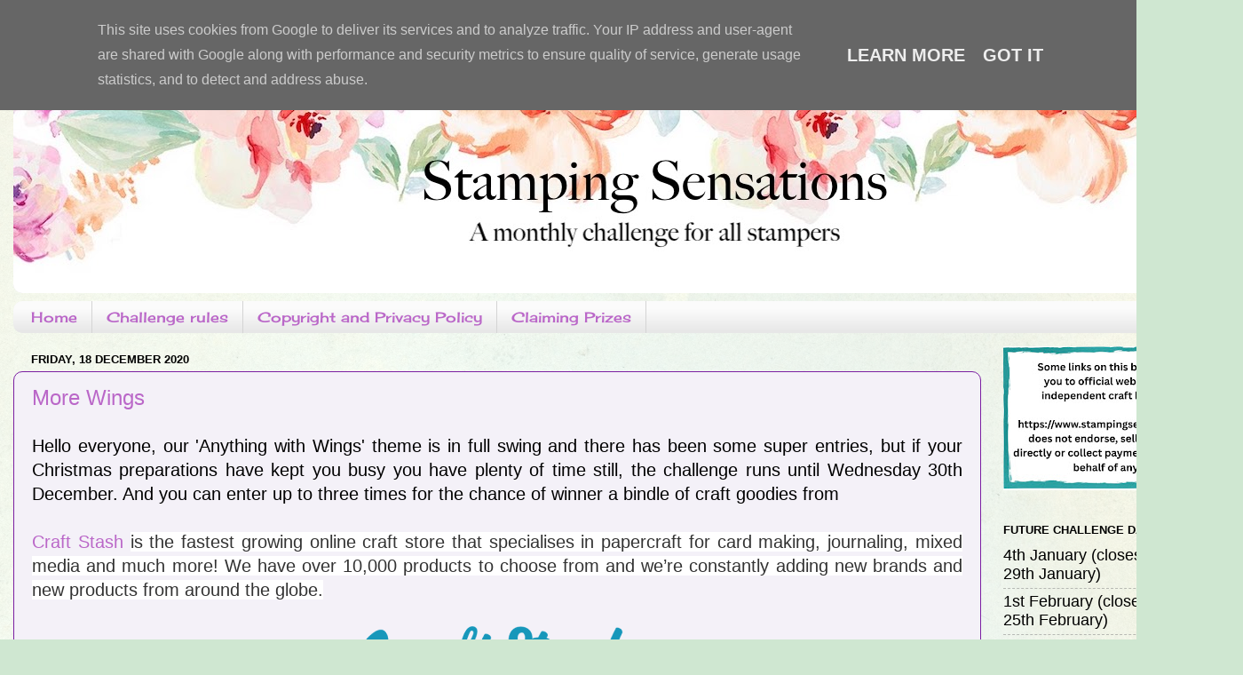

--- FILE ---
content_type: text/html; charset=UTF-8
request_url: https://www.stampingsensations.uk/2020/12/
body_size: 21967
content:
<!DOCTYPE html>
<html class='v2' dir='ltr' lang='en-GB'>
<head>
<link href='https://www.blogger.com/static/v1/widgets/335934321-css_bundle_v2.css' rel='stylesheet' type='text/css'/>
<meta content='width=1100' name='viewport'/>
<meta content='text/html; charset=UTF-8' http-equiv='Content-Type'/>
<meta content='blogger' name='generator'/>
<link href='https://www.stampingsensations.uk/favicon.ico' rel='icon' type='image/x-icon'/>
<link href='https://www.stampingsensations.uk/2020/12/' rel='canonical'/>
<link rel="alternate" type="application/atom+xml" title="Stamping Sensations - Atom" href="https://www.stampingsensations.uk/feeds/posts/default" />
<link rel="alternate" type="application/rss+xml" title="Stamping Sensations - RSS" href="https://www.stampingsensations.uk/feeds/posts/default?alt=rss" />
<link rel="service.post" type="application/atom+xml" title="Stamping Sensations - Atom" href="https://www.blogger.com/feeds/7000592928813981611/posts/default" />
<!--Can't find substitution for tag [blog.ieCssRetrofitLinks]-->
<meta content='https://www.stampingsensations.uk/2020/12/' property='og:url'/>
<meta content='Stamping Sensations' property='og:title'/>
<meta content='A monthly challenge for all stampers' property='og:description'/>
<title>Stamping Sensations: December 2020</title>
<style type='text/css'>@font-face{font-family:'Cherry Cream Soda';font-style:normal;font-weight:400;font-display:swap;src:url(//fonts.gstatic.com/s/cherrycreamsoda/v21/UMBIrOxBrW6w2FFyi9paG0fdVdRciQd9A98ZD47H.woff2)format('woff2');unicode-range:U+0000-00FF,U+0131,U+0152-0153,U+02BB-02BC,U+02C6,U+02DA,U+02DC,U+0304,U+0308,U+0329,U+2000-206F,U+20AC,U+2122,U+2191,U+2193,U+2212,U+2215,U+FEFF,U+FFFD;}</style>
<style id='page-skin-1' type='text/css'><!--
/*-----------------------------------------------
Blogger Template Style
Name:     Picture Window
Designer: Blogger
URL:      www.blogger.com
----------------------------------------------- */
/* Content
----------------------------------------------- */
body {
font: normal normal 20px Arial, Tahoma, Helvetica, FreeSans, sans-serif;
color: #000000;
background: #cfe7d1 url(https://themes.googleusercontent.com/image?id=1x_TqXo6-7t6y2ZiuOyQ2Bk6Zod9CTtyKYtRui0IeQJe6hVlJcQiXYG2xQGkxKvl6iZMJ) repeat fixed top center /* Credit: gaffera (http://www.istockphoto.com/portfolio/gaffera?platform=blogger) */;
}
html body .region-inner {
min-width: 0;
max-width: 100%;
width: auto;
}
.content-outer {
font-size: 90%;
}
a:link {
text-decoration:none;
color: #BA67C8;
}
a:visited {
text-decoration:none;
color: #7B1FA2;
}
a:hover {
text-decoration:underline;
color: #41b375;
}
.content-outer {
background: transparent url(https://resources.blogblog.com/blogblog/data/1kt/transparent/white80.png) repeat scroll top left;
-moz-border-radius: 15px;
-webkit-border-radius: 15px;
-goog-ms-border-radius: 15px;
border-radius: 15px;
-moz-box-shadow: 0 0 3px rgba(0, 0, 0, .15);
-webkit-box-shadow: 0 0 3px rgba(0, 0, 0, .15);
-goog-ms-box-shadow: 0 0 3px rgba(0, 0, 0, .15);
box-shadow: 0 0 3px rgba(0, 0, 0, .15);
margin: 30px auto;
}
.content-inner {
padding: 15px;
}
/* Header
----------------------------------------------- */
.header-outer {
background: #f4f1f8 url(https://resources.blogblog.com/blogblog/data/1kt/transparent/header_gradient_shade.png) repeat-x scroll top left;
_background-image: none;
color: #000000;
-moz-border-radius: 10px;
-webkit-border-radius: 10px;
-goog-ms-border-radius: 10px;
border-radius: 10px;
}
.Header img, .Header #header-inner {
-moz-border-radius: 10px;
-webkit-border-radius: 10px;
-goog-ms-border-radius: 10px;
border-radius: 10px;
}
.header-inner .Header .titlewrapper,
.header-inner .Header .descriptionwrapper {
padding-left: 30px;
padding-right: 30px;
}
.Header h1 {
font: normal normal 36px Arial, Tahoma, Helvetica, FreeSans, sans-serif;
text-shadow: 1px 1px 3px rgba(0, 0, 0, 0.3);
}
.Header h1 a {
color: #000000;
}
.Header .description {
font-size: 130%;
}
/* Tabs
----------------------------------------------- */
.tabs-inner {
margin: .5em 0 0;
padding: 0;
}
.tabs-inner .section {
margin: 0;
}
.tabs-inner .widget ul {
padding: 0;
background: #fbfbfb url(https://resources.blogblog.com/blogblog/data/1kt/transparent/tabs_gradient_shade.png) repeat scroll bottom;
-moz-border-radius: 10px;
-webkit-border-radius: 10px;
-goog-ms-border-radius: 10px;
border-radius: 10px;
}
.tabs-inner .widget li {
border: none;
}
.tabs-inner .widget li a {
display: inline-block;
padding: .5em 1em;
margin-right: 0;
color: #ba67c8;
font: normal normal 16px Cherry Cream Soda;
-moz-border-radius: 0 0 0 0;
-webkit-border-top-left-radius: 0;
-webkit-border-top-right-radius: 0;
-goog-ms-border-radius: 0 0 0 0;
border-radius: 0 0 0 0;
background: transparent none no-repeat scroll top left;
border-right: 1px solid #d4d4d4;
}
.tabs-inner .widget li:first-child a {
padding-left: 1.25em;
-moz-border-radius-topleft: 10px;
-moz-border-radius-bottomleft: 10px;
-webkit-border-top-left-radius: 10px;
-webkit-border-bottom-left-radius: 10px;
-goog-ms-border-top-left-radius: 10px;
-goog-ms-border-bottom-left-radius: 10px;
border-top-left-radius: 10px;
border-bottom-left-radius: 10px;
}
.tabs-inner .widget li.selected a,
.tabs-inner .widget li a:hover {
position: relative;
z-index: 1;
background: #ffffff url(https://resources.blogblog.com/blogblog/data/1kt/transparent/tabs_gradient_shade.png) repeat scroll bottom;
color: #000000;
-moz-box-shadow: 0 0 0 rgba(0, 0, 0, .15);
-webkit-box-shadow: 0 0 0 rgba(0, 0, 0, .15);
-goog-ms-box-shadow: 0 0 0 rgba(0, 0, 0, .15);
box-shadow: 0 0 0 rgba(0, 0, 0, .15);
}
/* Headings
----------------------------------------------- */
h2 {
font: bold normal 13px Arial, Tahoma, Helvetica, FreeSans, sans-serif;
text-transform: uppercase;
color: #000000;
margin: .5em 0;
}
/* Main
----------------------------------------------- */
.main-outer {
background: transparent none repeat scroll top center;
-moz-border-radius: 0 0 0 0;
-webkit-border-top-left-radius: 0;
-webkit-border-top-right-radius: 0;
-webkit-border-bottom-left-radius: 0;
-webkit-border-bottom-right-radius: 0;
-goog-ms-border-radius: 0 0 0 0;
border-radius: 0 0 0 0;
-moz-box-shadow: 0 0 0 rgba(0, 0, 0, .15);
-webkit-box-shadow: 0 0 0 rgba(0, 0, 0, .15);
-goog-ms-box-shadow: 0 0 0 rgba(0, 0, 0, .15);
box-shadow: 0 0 0 rgba(0, 0, 0, .15);
}
.main-inner {
padding: 15px 5px 20px;
}
.main-inner .column-center-inner {
padding: 0 0;
}
.main-inner .column-left-inner {
padding-left: 0;
}
.main-inner .column-right-inner {
padding-right: 0;
}
/* Posts
----------------------------------------------- */
h3.post-title {
margin: 0;
font: normal normal 24px Arial, Tahoma, Helvetica, FreeSans, sans-serif;
}
.comments h4 {
margin: 1em 0 0;
font: normal normal 24px Arial, Tahoma, Helvetica, FreeSans, sans-serif;
}
.date-header span {
color: #000000;
}
.post-outer {
background-color: #f4f1f8;
border: solid 1px #7b1fa2;
-moz-border-radius: 10px;
-webkit-border-radius: 10px;
border-radius: 10px;
-goog-ms-border-radius: 10px;
padding: 15px 20px;
margin: 0 -20px 20px;
}
.post-body {
line-height: 1.4;
font-size: 110%;
position: relative;
}
.post-header {
margin: 0 0 1.5em;
color: #a7a7a7;
line-height: 1.6;
}
.post-footer {
margin: .5em 0 0;
color: #a7a7a7;
line-height: 1.6;
}
#blog-pager {
font-size: 140%
}
#comments .comment-author {
padding-top: 1.5em;
border-top: dashed 1px #ccc;
border-top: dashed 1px rgba(128, 128, 128, .5);
background-position: 0 1.5em;
}
#comments .comment-author:first-child {
padding-top: 0;
border-top: none;
}
.avatar-image-container {
margin: .2em 0 0;
}
/* Comments
----------------------------------------------- */
.comments .comments-content .icon.blog-author {
background-repeat: no-repeat;
background-image: url([data-uri]);
}
.comments .comments-content .loadmore a {
border-top: 1px solid #41b375;
border-bottom: 1px solid #41b375;
}
.comments .continue {
border-top: 2px solid #41b375;
}
/* Widgets
----------------------------------------------- */
.widget ul, .widget #ArchiveList ul.flat {
padding: 0;
list-style: none;
}
.widget ul li, .widget #ArchiveList ul.flat li {
border-top: dashed 1px #ccc;
border-top: dashed 1px rgba(128, 128, 128, .5);
}
.widget ul li:first-child, .widget #ArchiveList ul.flat li:first-child {
border-top: none;
}
.widget .post-body ul {
list-style: disc;
}
.widget .post-body ul li {
border: none;
}
/* Footer
----------------------------------------------- */
.footer-outer {
color:#f4f4f4;
background: transparent url(https://resources.blogblog.com/blogblog/data/1kt/transparent/black50.png) repeat scroll top left;
-moz-border-radius: 10px 10px 10px 10px;
-webkit-border-top-left-radius: 10px;
-webkit-border-top-right-radius: 10px;
-webkit-border-bottom-left-radius: 10px;
-webkit-border-bottom-right-radius: 10px;
-goog-ms-border-radius: 10px 10px 10px 10px;
border-radius: 10px 10px 10px 10px;
-moz-box-shadow: 0 0 0 rgba(0, 0, 0, .15);
-webkit-box-shadow: 0 0 0 rgba(0, 0, 0, .15);
-goog-ms-box-shadow: 0 0 0 rgba(0, 0, 0, .15);
box-shadow: 0 0 0 rgba(0, 0, 0, .15);
}
.footer-inner {
padding: 10px 5px 20px;
}
.footer-outer a {
color: #eafffe;
}
.footer-outer a:visited {
color: #a7d3d1;
}
.footer-outer a:hover {
color: #ffffff;
}
.footer-outer .widget h2 {
color: #c5c5c5;
}
/* Mobile
----------------------------------------------- */
html body.mobile {
height: auto;
}
html body.mobile {
min-height: 480px;
background-size: 100% auto;
}
.mobile .body-fauxcolumn-outer {
background: transparent none repeat scroll top left;
}
html .mobile .mobile-date-outer, html .mobile .blog-pager {
border-bottom: none;
background: transparent none repeat scroll top center;
margin-bottom: 10px;
}
.mobile .date-outer {
background: transparent none repeat scroll top center;
}
.mobile .header-outer, .mobile .main-outer,
.mobile .post-outer, .mobile .footer-outer {
-moz-border-radius: 0;
-webkit-border-radius: 0;
-goog-ms-border-radius: 0;
border-radius: 0;
}
.mobile .content-outer,
.mobile .main-outer,
.mobile .post-outer {
background: inherit;
border: none;
}
.mobile .content-outer {
font-size: 100%;
}
.mobile-link-button {
background-color: #BA67C8;
}
.mobile-link-button a:link, .mobile-link-button a:visited {
color: #f4f1f8;
}
.mobile-index-contents {
color: #000000;
}
.mobile .tabs-inner .PageList .widget-content {
background: #ffffff url(https://resources.blogblog.com/blogblog/data/1kt/transparent/tabs_gradient_shade.png) repeat scroll bottom;
color: #000000;
}
.mobile .tabs-inner .PageList .widget-content .pagelist-arrow {
border-left: 1px solid #d4d4d4;
}

--></style>
<style id='template-skin-1' type='text/css'><!--
body {
min-width: 1400px;
}
.content-outer, .content-fauxcolumn-outer, .region-inner {
min-width: 1400px;
max-width: 1400px;
_width: 1400px;
}
.main-inner .columns {
padding-left: 0px;
padding-right: 280px;
}
.main-inner .fauxcolumn-center-outer {
left: 0px;
right: 280px;
/* IE6 does not respect left and right together */
_width: expression(this.parentNode.offsetWidth -
parseInt("0px") -
parseInt("280px") + 'px');
}
.main-inner .fauxcolumn-left-outer {
width: 0px;
}
.main-inner .fauxcolumn-right-outer {
width: 280px;
}
.main-inner .column-left-outer {
width: 0px;
right: 100%;
margin-left: -0px;
}
.main-inner .column-right-outer {
width: 280px;
margin-right: -280px;
}
#layout {
min-width: 0;
}
#layout .content-outer {
min-width: 0;
width: 800px;
}
#layout .region-inner {
min-width: 0;
width: auto;
}
body#layout div.add_widget {
padding: 8px;
}
body#layout div.add_widget a {
margin-left: 32px;
}
--></style>
<style>
    body {background-image:url(https\:\/\/themes.googleusercontent.com\/image?id=1x_TqXo6-7t6y2ZiuOyQ2Bk6Zod9CTtyKYtRui0IeQJe6hVlJcQiXYG2xQGkxKvl6iZMJ);}
    
@media (max-width: 200px) { body {background-image:url(https\:\/\/themes.googleusercontent.com\/image?id=1x_TqXo6-7t6y2ZiuOyQ2Bk6Zod9CTtyKYtRui0IeQJe6hVlJcQiXYG2xQGkxKvl6iZMJ&options=w200);}}
@media (max-width: 400px) and (min-width: 201px) { body {background-image:url(https\:\/\/themes.googleusercontent.com\/image?id=1x_TqXo6-7t6y2ZiuOyQ2Bk6Zod9CTtyKYtRui0IeQJe6hVlJcQiXYG2xQGkxKvl6iZMJ&options=w400);}}
@media (max-width: 800px) and (min-width: 401px) { body {background-image:url(https\:\/\/themes.googleusercontent.com\/image?id=1x_TqXo6-7t6y2ZiuOyQ2Bk6Zod9CTtyKYtRui0IeQJe6hVlJcQiXYG2xQGkxKvl6iZMJ&options=w800);}}
@media (max-width: 1200px) and (min-width: 801px) { body {background-image:url(https\:\/\/themes.googleusercontent.com\/image?id=1x_TqXo6-7t6y2ZiuOyQ2Bk6Zod9CTtyKYtRui0IeQJe6hVlJcQiXYG2xQGkxKvl6iZMJ&options=w1200);}}
/* Last tag covers anything over one higher than the previous max-size cap. */
@media (min-width: 1201px) { body {background-image:url(https\:\/\/themes.googleusercontent.com\/image?id=1x_TqXo6-7t6y2ZiuOyQ2Bk6Zod9CTtyKYtRui0IeQJe6hVlJcQiXYG2xQGkxKvl6iZMJ&options=w1600);}}
  </style>
<link href='https://www.blogger.com/dyn-css/authorization.css?targetBlogID=7000592928813981611&amp;zx=e6edb69b-5dad-4a09-874a-aa7f83db5fa1' media='none' onload='if(media!=&#39;all&#39;)media=&#39;all&#39;' rel='stylesheet'/><noscript><link href='https://www.blogger.com/dyn-css/authorization.css?targetBlogID=7000592928813981611&amp;zx=e6edb69b-5dad-4a09-874a-aa7f83db5fa1' rel='stylesheet'/></noscript>
<meta name='google-adsense-platform-account' content='ca-host-pub-1556223355139109'/>
<meta name='google-adsense-platform-domain' content='blogspot.com'/>

<script type="text/javascript" language="javascript">
  // Supply ads personalization default for EEA readers
  // See https://www.blogger.com/go/adspersonalization
  adsbygoogle = window.adsbygoogle || [];
  if (typeof adsbygoogle.requestNonPersonalizedAds === 'undefined') {
    adsbygoogle.requestNonPersonalizedAds = 1;
  }
</script>


</head>
<body class='loading variant-shade'>
<div class='navbar section' id='navbar' name='Navbar'><div class='widget Navbar' data-version='1' id='Navbar1'><script type="text/javascript">
    function setAttributeOnload(object, attribute, val) {
      if(window.addEventListener) {
        window.addEventListener('load',
          function(){ object[attribute] = val; }, false);
      } else {
        window.attachEvent('onload', function(){ object[attribute] = val; });
      }
    }
  </script>
<div id="navbar-iframe-container"></div>
<script type="text/javascript" src="https://apis.google.com/js/platform.js"></script>
<script type="text/javascript">
      gapi.load("gapi.iframes:gapi.iframes.style.bubble", function() {
        if (gapi.iframes && gapi.iframes.getContext) {
          gapi.iframes.getContext().openChild({
              url: 'https://www.blogger.com/navbar/7000592928813981611?origin\x3dhttps://www.stampingsensations.uk',
              where: document.getElementById("navbar-iframe-container"),
              id: "navbar-iframe"
          });
        }
      });
    </script><script type="text/javascript">
(function() {
var script = document.createElement('script');
script.type = 'text/javascript';
script.src = '//pagead2.googlesyndication.com/pagead/js/google_top_exp.js';
var head = document.getElementsByTagName('head')[0];
if (head) {
head.appendChild(script);
}})();
</script>
</div></div>
<div class='body-fauxcolumns'>
<div class='fauxcolumn-outer body-fauxcolumn-outer'>
<div class='cap-top'>
<div class='cap-left'></div>
<div class='cap-right'></div>
</div>
<div class='fauxborder-left'>
<div class='fauxborder-right'></div>
<div class='fauxcolumn-inner'>
</div>
</div>
<div class='cap-bottom'>
<div class='cap-left'></div>
<div class='cap-right'></div>
</div>
</div>
</div>
<div class='content'>
<div class='content-fauxcolumns'>
<div class='fauxcolumn-outer content-fauxcolumn-outer'>
<div class='cap-top'>
<div class='cap-left'></div>
<div class='cap-right'></div>
</div>
<div class='fauxborder-left'>
<div class='fauxborder-right'></div>
<div class='fauxcolumn-inner'>
</div>
</div>
<div class='cap-bottom'>
<div class='cap-left'></div>
<div class='cap-right'></div>
</div>
</div>
</div>
<div class='content-outer'>
<div class='content-cap-top cap-top'>
<div class='cap-left'></div>
<div class='cap-right'></div>
</div>
<div class='fauxborder-left content-fauxborder-left'>
<div class='fauxborder-right content-fauxborder-right'></div>
<div class='content-inner'>
<header>
<div class='header-outer'>
<div class='header-cap-top cap-top'>
<div class='cap-left'></div>
<div class='cap-right'></div>
</div>
<div class='fauxborder-left header-fauxborder-left'>
<div class='fauxborder-right header-fauxborder-right'></div>
<div class='region-inner header-inner'>
<div class='header section' id='header' name='Header'><div class='widget Header' data-version='1' id='Header1'>
<div id='header-inner'>
<a href='https://www.stampingsensations.uk/' style='display: block'>
<img alt='Stamping Sensations' height='255px; ' id='Header1_headerimg' src='https://blogger.googleusercontent.com/img/a/AVvXsEhj21XLZV9Hj3yT-8dFKbvbxslPoXaU8rI4tEqCja68yWwGDiIfICfzwZ8v073RY-BrWgg8gRsrNc7TMd5xTGFhqI0xbdF7KorL3PQnqO05iqMpfUxBUyC74aY18ZC9JL4nGrKggaZODk9tQ1aYj5ZilSYR8tlczXHZmqMkktsivb93ze7W1ZEzJu9kSg=s1474' style='display: block' width='1474px; '/>
</a>
</div>
</div></div>
</div>
</div>
<div class='header-cap-bottom cap-bottom'>
<div class='cap-left'></div>
<div class='cap-right'></div>
</div>
</div>
</header>
<div class='tabs-outer'>
<div class='tabs-cap-top cap-top'>
<div class='cap-left'></div>
<div class='cap-right'></div>
</div>
<div class='fauxborder-left tabs-fauxborder-left'>
<div class='fauxborder-right tabs-fauxborder-right'></div>
<div class='region-inner tabs-inner'>
<div class='tabs section' id='crosscol' name='Cross-column'><div class='widget PageList' data-version='1' id='PageList1'>
<h2>Pages</h2>
<div class='widget-content'>
<ul>
<li>
<a href='https://sirstampalotchallenge.blogspot.com/'>Home</a>
</li>
<li>
<a href='http://sirstampalotchallenge.blogspot.com/p/challenge-rules_1.html'>Challenge rules</a>
</li>
<li>
<a href='https://sirstampalotchallenge.blogspot.com/p/privacy-policy-notice-published-3rd.html'>Copyright and Privacy Policy</a>
</li>
<li>
<a href='https://www.stampingsensations.uk/p/claiming-prizes.html'>Claiming Prizes</a>
</li>
</ul>
<div class='clear'></div>
</div>
</div></div>
<div class='tabs no-items section' id='crosscol-overflow' name='Cross-Column 2'></div>
</div>
</div>
<div class='tabs-cap-bottom cap-bottom'>
<div class='cap-left'></div>
<div class='cap-right'></div>
</div>
</div>
<div class='main-outer'>
<div class='main-cap-top cap-top'>
<div class='cap-left'></div>
<div class='cap-right'></div>
</div>
<div class='fauxborder-left main-fauxborder-left'>
<div class='fauxborder-right main-fauxborder-right'></div>
<div class='region-inner main-inner'>
<div class='columns fauxcolumns'>
<div class='fauxcolumn-outer fauxcolumn-center-outer'>
<div class='cap-top'>
<div class='cap-left'></div>
<div class='cap-right'></div>
</div>
<div class='fauxborder-left'>
<div class='fauxborder-right'></div>
<div class='fauxcolumn-inner'>
</div>
</div>
<div class='cap-bottom'>
<div class='cap-left'></div>
<div class='cap-right'></div>
</div>
</div>
<div class='fauxcolumn-outer fauxcolumn-left-outer'>
<div class='cap-top'>
<div class='cap-left'></div>
<div class='cap-right'></div>
</div>
<div class='fauxborder-left'>
<div class='fauxborder-right'></div>
<div class='fauxcolumn-inner'>
</div>
</div>
<div class='cap-bottom'>
<div class='cap-left'></div>
<div class='cap-right'></div>
</div>
</div>
<div class='fauxcolumn-outer fauxcolumn-right-outer'>
<div class='cap-top'>
<div class='cap-left'></div>
<div class='cap-right'></div>
</div>
<div class='fauxborder-left'>
<div class='fauxborder-right'></div>
<div class='fauxcolumn-inner'>
</div>
</div>
<div class='cap-bottom'>
<div class='cap-left'></div>
<div class='cap-right'></div>
</div>
</div>
<!-- corrects IE6 width calculation -->
<div class='columns-inner'>
<div class='column-center-outer'>
<div class='column-center-inner'>
<div class='main section' id='main' name='Main'><div class='widget Blog' data-version='1' id='Blog1'>
<div class='blog-posts hfeed'>

          <div class="date-outer">
        
<h2 class='date-header'><span>Friday, 18 December 2020</span></h2>

          <div class="date-posts">
        
<div class='post-outer'>
<div class='post hentry uncustomized-post-template' itemprop='blogPost' itemscope='itemscope' itemtype='http://schema.org/BlogPosting'>
<meta content='https://blogger.googleusercontent.com/img/b/R29vZ2xl/AVvXsEiZ1_QT0MvdGhgVVJlh1-9NqVUPQM2Q-ZQW0L-W6c7vJsSja568fGgly7RxSAXwZfB4f0ms9OHImPkIiPrfzwUBnkYdP-c4yg5pm1SpO-qtx7-VHcSuH11eM8DX2SJxtk5wVg-vE25Z7y0/s320/craft-stash-logo.png' itemprop='image_url'/>
<meta content='7000592928813981611' itemprop='blogId'/>
<meta content='402308703240429879' itemprop='postId'/>
<a name='402308703240429879'></a>
<h3 class='post-title entry-title' itemprop='name'>
<a href='https://www.stampingsensations.uk/2020/12/more-wings.html'>More Wings</a>
</h3>
<div class='post-header'>
<div class='post-header-line-1'></div>
</div>
<div class='post-body entry-content' id='post-body-402308703240429879' itemprop='description articleBody'>
<div style="text-align: justify;">Hello everyone, our 'Anything with Wings' theme is in full swing and there has been some super entries, but if your Christmas preparations have kept you busy you have plenty of time still, the challenge runs until Wednesday 30th December. And you can enter up to three times for the chance of winner a bindle of craft goodies from</div><div style="text-align: justify;"><br /></div><div style="text-align: justify;"><div><span color="rgba(0 , 0 , 0 , 0.87)"><span style="font-family: inherit;"><a href="https://www.craftstash.co.uk/">Craft Stash</a><span style="font-family: inherit;">&nbsp;</span></span></span><span style="background-color: white; color: #333333;"><span style="font-family: inherit;">is the fastest growing online craft store that specialises in papercraft for card making, journaling, mixed media and much more! We have over 10,000 products to choose from and we&#8217;re constantly adding new brands and new products from around the globe.</span></span></div><div><span style="color: #333333;"><br /></span><span style="background-color: white; color: #333333;"><span style="font-family: inherit;"><div class="separator" style="clear: both; text-align: center;"><img border="0" data-original-height="136" data-original-width="530" height="82" src="https://blogger.googleusercontent.com/img/b/R29vZ2xl/AVvXsEiZ1_QT0MvdGhgVVJlh1-9NqVUPQM2Q-ZQW0L-W6c7vJsSja568fGgly7RxSAXwZfB4f0ms9OHImPkIiPrfzwUBnkYdP-c4yg5pm1SpO-qtx7-VHcSuH11eM8DX2SJxtk5wVg-vE25Z7y0/s320/craft-stash-logo.png" width="320" /></div><div class="separator" style="clear: both; text-align: center;"><br /></div></span></span></div></div><div style="text-align: justify;">Here's the DT's inspiration, they have pulled out all the stops again.......</div><div style="text-align: justify;"><br /></div><div style="text-align: justify;"><div style="text-align: center;"><div><a href="https://skippereva.blogspot.com/">Anesha</a></div><div class="separator" style="clear: both;"><a href="https://blogger.googleusercontent.com/img/b/R29vZ2xl/AVvXsEjEt_pOZsg8LieRjbUrgacL_oUOdX75ulocm3h9fAk97FrAHWz6rkEOs9fbXw6yFdrkYK1DUbksGr8BYl4ur7I4AQRc3xlUC7JOasx4C584dG_0bobaIqQXSp9DP3peTulkIBI3LHfRgnBJ/s1194/Anesha+cat.jpg" style="margin-left: 1em; margin-right: 1em;"><img border="0" data-original-height="1194" data-original-width="900" height="400" src="https://blogger.googleusercontent.com/img/b/R29vZ2xl/AVvXsEjEt_pOZsg8LieRjbUrgacL_oUOdX75ulocm3h9fAk97FrAHWz6rkEOs9fbXw6yFdrkYK1DUbksGr8BYl4ur7I4AQRc3xlUC7JOasx4C584dG_0bobaIqQXSp9DP3peTulkIBI3LHfRgnBJ/w301-h400/Anesha+cat.jpg" width="301" /></a></div><div><a href="https://mrsbsaddiction.blogspot.com/">Avril</a></div><div><a href="https://blogger.googleusercontent.com/img/b/R29vZ2xl/AVvXsEjn9tPPQ_TLaARx_e1O4XwQBbAMe_AsXm4CjbQbfpFNfD19Z0aZ46jevVuOT1dZVHc-9Ek6rcEST4YDhPU33rsGE_562ii6tSUmvD_D0MPX-TkYZHKak6CYA8H_xrAYjrhl38fvFWQP6ao/s873/thumbnail_PXL_20201201_142147716+%25282%2529.jpg" style="margin-left: 1em; margin-right: 1em;"><img border="0" data-original-height="873" data-original-width="865" height="400" src="https://blogger.googleusercontent.com/img/b/R29vZ2xl/AVvXsEjn9tPPQ_TLaARx_e1O4XwQBbAMe_AsXm4CjbQbfpFNfD19Z0aZ46jevVuOT1dZVHc-9Ek6rcEST4YDhPU33rsGE_562ii6tSUmvD_D0MPX-TkYZHKak6CYA8H_xrAYjrhl38fvFWQP6ao/w396-h400/thumbnail_PXL_20201201_142147716+%25282%2529.jpg" width="396" /></a></div><div><a href="https://stamping-fantasies.blogspot.com/">Brenda</a></div></div><div style="text-align: center;"><div class="separator" style="clear: both;"><a href="https://blogger.googleusercontent.com/img/b/R29vZ2xl/AVvXsEjMEg5Yi3cEAjsBOcEBaGpGSI5F1g4SXsDHbqCJGQ02vl_6zbmtzQow6gjjnjoIlM_0KHXUrhM0DuS6TL0eVLG5FTNm8brJH9A8R5uat5-jBEGkaJpE6ScNXqPmiohv_ExZn8aTdnmbFHc/s895/SS+m12+2.jpeg" style="margin-left: 1em; margin-right: 1em;"><img border="0" data-original-height="895" data-original-width="877" height="400" src="https://blogger.googleusercontent.com/img/b/R29vZ2xl/AVvXsEjMEg5Yi3cEAjsBOcEBaGpGSI5F1g4SXsDHbqCJGQ02vl_6zbmtzQow6gjjnjoIlM_0KHXUrhM0DuS6TL0eVLG5FTNm8brJH9A8R5uat5-jBEGkaJpE6ScNXqPmiohv_ExZn8aTdnmbFHc/w393-h400/SS+m12+2.jpeg" width="393" /></a></div><div><a href="http://dora-knutselhoekje.blogspot.nl/">Dora</a></div><div class="separator" style="clear: both;"><a href="https://blogger.googleusercontent.com/img/b/R29vZ2xl/AVvXsEhzz2PCSgrlVzLuHoIIu66VN6FAm7RtynZKtZnc4qdbAIMiLfzOTVT9YOq2uOyUasn6wM25My0RC2jBbAKKuo_nQMG1WskKLr1x9MCme1tMvb1wijzDv7YEi3mFgAC9HjyMSDUvkyfSczA/s640/P1190270+%2528640x640%2529.jpg" style="margin-left: 1em; margin-right: 1em;"><img border="0" data-original-height="640" data-original-width="640" height="400" src="https://blogger.googleusercontent.com/img/b/R29vZ2xl/AVvXsEhzz2PCSgrlVzLuHoIIu66VN6FAm7RtynZKtZnc4qdbAIMiLfzOTVT9YOq2uOyUasn6wM25My0RC2jBbAKKuo_nQMG1WskKLr1x9MCme1tMvb1wijzDv7YEi3mFgAC9HjyMSDUvkyfSczA/w400-h400/P1190270+%2528640x640%2529.jpg" width="400" /></a></div><div><a href="https://craftylinby.blogspot.com/">Lynn</a></div><div class="separator" style="clear: both;"><a href="https://blogger.googleusercontent.com/img/b/R29vZ2xl/AVvXsEhWnPTzrcIMlWOKRq_PC3YAKoUwHwIAMR-7VOkexzb61wuMoYVyADBKEGqg7BRgUtAkxz9a8KdelzD-J8fWFeMuaJ_ZUZ6ltMTVur7rHlGFWeIdwYaHQ_6WqjsFTvblpvjfbhBnsycQLwc/s386/wings2.jpeg" style="margin-left: 1em; margin-right: 1em;"><img border="0" data-original-height="386" data-original-width="290" height="400" src="https://blogger.googleusercontent.com/img/b/R29vZ2xl/AVvXsEhWnPTzrcIMlWOKRq_PC3YAKoUwHwIAMR-7VOkexzb61wuMoYVyADBKEGqg7BRgUtAkxz9a8KdelzD-J8fWFeMuaJ_ZUZ6ltMTVur7rHlGFWeIdwYaHQ_6WqjsFTvblpvjfbhBnsycQLwc/w300-h400/wings2.jpeg" width="300" /></a></div><div><a href="https://pinkysworldsuprojects.blogspot.com/">Pinky</a></div><div class="separator" style="clear: both;"><a href="https://blogger.googleusercontent.com/img/b/R29vZ2xl/AVvXsEjabL6vEk2lfkerb5AzEArETDKM8WFPaiqtajQ5cU4IKdHDOlVmPrf_9Hqv0tXgAVkwdk3pyRh8PIWFnXy_3beH2jViDX9Cjl7QEnHvakbkIeo0yOCCLi9hCiBJONftk1WDjzX0Ug7Vuv4/s576/fri+18th+dec+ss.JPG" style="margin-left: 1em; margin-right: 1em;"><img border="0" data-original-height="576" data-original-width="500" height="320" src="https://blogger.googleusercontent.com/img/b/R29vZ2xl/AVvXsEjabL6vEk2lfkerb5AzEArETDKM8WFPaiqtajQ5cU4IKdHDOlVmPrf_9Hqv0tXgAVkwdk3pyRh8PIWFnXy_3beH2jViDX9Cjl7QEnHvakbkIeo0yOCCLi9hCiBJONftk1WDjzX0Ug7Vuv4/s320/fri+18th+dec+ss.JPG" /></a></div><div><a href="http://tracy-countrymouse.blogspot.co.uk/">Tracy</a></div><div class="separator" style="clear: both;"><a href="https://blogger.googleusercontent.com/img/b/R29vZ2xl/AVvXsEj-pgwb5-R-U3IwjRaFPAWHkBrKXbVlpo-aWq6zPaIxY02Gd1uOFlYB5Op5R7IjTUxdoouLy3CN7KMMsUZ9B_-s22RM-C6_QtyHBJVQ5f-j78BARfyz79Rf9Q5RcqU6_6HbazeuWNrgn1wE/s547/thumbnail+%252863%2529.jpg" style="margin-left: 1em; margin-right: 1em;"><img border="0" data-original-height="547" data-original-width="400" height="400" src="https://blogger.googleusercontent.com/img/b/R29vZ2xl/AVvXsEj-pgwb5-R-U3IwjRaFPAWHkBrKXbVlpo-aWq6zPaIxY02Gd1uOFlYB5Op5R7IjTUxdoouLy3CN7KMMsUZ9B_-s22RM-C6_QtyHBJVQ5f-j78BARfyz79Rf9Q5RcqU6_6HbazeuWNrgn1wE/w293-h400/thumbnail+%252863%2529.jpg" width="293" /></a></div></div></div><div style="text-align: center;"><img border="0" height="100" src="https://lh3.googleusercontent.com/blogger_img_proxy/AEn0k_tSdGAIRQEmRggH7OCMnh5VpeTTLwVaqPmYxRcTqR2t2C1E5CfCsOxl7nhmb8kHGMbvTUX2YqSJrKV2Ah0p1eTyHPj_TUM9xnEKKw6HmG-76e0FtLtpwF1HYGZCyHyNCSQJ6MQ=s0-d" style="-moz-background-inline-policy: continuous; background-attachment: scroll; background-clip: initial; background-image: none; background-origin: initial; background-position: 0% 0%; background-repeat: repeat; background-size: initial; border: medium none;" width="200">&nbsp;</div><div>Those leaving a comment on any post on this blog do so in the knowledge that their name and blog link are visible to all who visit this blog.
</div>
<div style='clear: both;'></div>
</div>
<div class='post-footer'>
<div class='post-footer-line post-footer-line-1'>
<span class='post-author vcard'>
Posted by
<span class='fn' itemprop='author' itemscope='itemscope' itemtype='http://schema.org/Person'>
<meta content='https://www.blogger.com/profile/08768329329811996308' itemprop='url'/>
<a class='g-profile' href='https://www.blogger.com/profile/08768329329811996308' rel='author' title='author profile'>
<span itemprop='name'>brenda</span>
</a>
</span>
</span>
<span class='post-timestamp'>
at
<meta content='https://www.stampingsensations.uk/2020/12/more-wings.html' itemprop='url'/>
<a class='timestamp-link' href='https://www.stampingsensations.uk/2020/12/more-wings.html' rel='bookmark' title='permanent link'><abbr class='published' itemprop='datePublished' title='2020-12-18T12:00:00Z'>Friday, December 18, 2020</abbr></a>
</span>
<span class='post-comment-link'>
<a class='comment-link' href='https://www.blogger.com/comment/fullpage/post/7000592928813981611/402308703240429879' onclick='javascript:window.open(this.href, "bloggerPopup", "toolbar=0,location=0,statusbar=1,menubar=0,scrollbars=yes,width=640,height=500"); return false;'>
3 comments:
  </a>
</span>
<span class='post-icons'>
<span class='item-control blog-admin pid-349803073'>
<a href='https://www.blogger.com/post-edit.g?blogID=7000592928813981611&postID=402308703240429879&from=pencil' title='Edit Post'>
<img alt='' class='icon-action' height='18' src='https://resources.blogblog.com/img/icon18_edit_allbkg.gif' width='18'/>
</a>
</span>
</span>
<div class='post-share-buttons goog-inline-block'>
</div>
</div>
<div class='post-footer-line post-footer-line-2'>
<span class='post-labels'>
</span>
</div>
<div class='post-footer-line post-footer-line-3'>
<span class='post-location'>
</span>
</div>
</div>
</div>
</div>

          </div></div>
        

          <div class="date-outer">
        
<h2 class='date-header'><span>Sunday, 6 December 2020</span></h2>

          <div class="date-posts">
        
<div class='post-outer'>
<div class='post hentry uncustomized-post-template' itemprop='blogPost' itemscope='itemscope' itemtype='http://schema.org/BlogPosting'>
<meta content='https://blogger.googleusercontent.com/img/b/R29vZ2xl/AVvXsEh2fLPbmypvl5MfitogNrbL-hfkGLZnVFRjzeoFhuZMzX7gih43n3wjzQfA8d8jiP9MhtNSsI7jlIhLhRu4AgKi1biCS9FMt6elfY5h9NH5cGhi8vlxz74I29n0fZ2Tz0MqaGogcxJo5BTS/w400-h198/A7ACA2FA-C7D2-4E64-977F-97AB87B074FB_1_201_a.jpeg' itemprop='image_url'/>
<meta content='7000592928813981611' itemprop='blogId'/>
<meta content='4948883703305506519' itemprop='postId'/>
<a name='4948883703305506519'></a>
<h3 class='post-title entry-title' itemprop='name'>
<a href='https://www.stampingsensations.uk/2020/12/december-anything-with-wings.html'>December - Anything with Wings</a>
</h3>
<div class='post-header'>
<div class='post-header-line-1'></div>
</div>
<div class='post-body entry-content' id='post-body-4948883703305506519' itemprop='description articleBody'>
<div style="text-align: justify;"><div style="text-align: center;"><div><div class="separator" style="clear: both; text-align: justify;">Good morning and welcome to our December theme, the last of 2020, a year that has proved testing for everyone across the whole World and we are so grateful that despite all those hurdles the support of our challenge has remained so strong, our thanks to each and every one of you.</div><div class="separator" style="clear: both; text-align: justify;"><br /></div><div class="separator" style="clear: both; text-align: justify;">For our theme this month we would like to see.........</div><div class="separator" style="clear: both; text-align: justify;"><br /></div><div class="separator" style="clear: both; text-align: center;"><b><span style="color: #800180; font-size: x-large;">******Anything with Wings******</span></b></div><div class="separator" style="clear: both; text-align: justify;"><br /></div><div class="separator" style="clear: both; text-align: justify;">A nice open theme, birds, butterflies, fairies, bees and even some fantasy creatures, we would love to see them all, please just remember&nbsp;<span style="color: red;"><i><b>the focal element of your work must be hand stamped (or digital image) and reflects the theme</b></i></span>.&nbsp; This months winner will received this lovely bundle of goodies...........</div><div style="text-align: justify;"><span color="rgba(0 , 0 , 0 , 0.87)" style="text-align: start;"><br /></span><div class="separator" style="clear: both; text-align: center;"><a href="https://blogger.googleusercontent.com/img/b/R29vZ2xl/AVvXsEh2fLPbmypvl5MfitogNrbL-hfkGLZnVFRjzeoFhuZMzX7gih43n3wjzQfA8d8jiP9MhtNSsI7jlIhLhRu4AgKi1biCS9FMt6elfY5h9NH5cGhi8vlxz74I29n0fZ2Tz0MqaGogcxJo5BTS/s2526/A7ACA2FA-C7D2-4E64-977F-97AB87B074FB_1_201_a.jpeg" style="margin-left: 1em; margin-right: 1em;"><img border="0" data-original-height="1245" data-original-width="2526" height="198" src="https://blogger.googleusercontent.com/img/b/R29vZ2xl/AVvXsEh2fLPbmypvl5MfitogNrbL-hfkGLZnVFRjzeoFhuZMzX7gih43n3wjzQfA8d8jiP9MhtNSsI7jlIhLhRu4AgKi1biCS9FMt6elfY5h9NH5cGhi8vlxz74I29n0fZ2Tz0MqaGogcxJo5BTS/w400-h198/A7ACA2FA-C7D2-4E64-977F-97AB87B074FB_1_201_a.jpeg" width="400" /></a></div><div class="separator" style="clear: both; text-align: center;"><br /></div></div><span color="rgba(0 , 0 , 0 , 0.87)" style="text-align: start;"><div style="text-align: justify;"><span color="rgba(0 , 0 , 0 , 0.87)"><span style="font-family: inherit;"><a href="https://www.craftstash.co.uk/">Craft Stash</a><span style="font-family: inherit;">&nbsp;</span></span></span><span style="background-color: white; color: #333333; text-align: justify;"><span style="font-family: inherit;">is the fastest growing online craft store that specialises in papercraft for card making, journaling, mixed media and much more! We have over 10,000 products to choose from and we&#8217;re constantly adding new brands and new products from around the globe.</span></span></div><div style="text-align: justify;"><span style="color: #333333;"><br /></span><span style="background-color: white; color: #333333; text-align: justify;"><span style="font-family: inherit;"><div class="separator" style="clear: both; text-align: center;"><img border="0" data-original-height="136" data-original-width="530" height="82" src="https://blogger.googleusercontent.com/img/b/R29vZ2xl/AVvXsEiZ1_QT0MvdGhgVVJlh1-9NqVUPQM2Q-ZQW0L-W6c7vJsSja568fGgly7RxSAXwZfB4f0ms9OHImPkIiPrfzwUBnkYdP-c4yg5pm1SpO-qtx7-VHcSuH11eM8DX2SJxtk5wVg-vE25Z7y0/s320/craft-stash-logo.png" width="320" /></div><div class="separator" style="clear: both; text-align: center;"><br /></div><div class="separator" style="clear: both; text-align: justify;">We are please to welcome Karin as our Guest Designer this month, just look at her pretty Fairy creation...........</div><div class="separator" style="clear: both; text-align: center;"></div></span></span></div></span></div><div class="separator" style="clear: both; text-align: center;"><a href="https://blogger.googleusercontent.com/img/b/R29vZ2xl/AVvXsEhhvTEc3fdwWXxamXKGBkdkRL2IlGc6F1Phn7RSX1ClHc2cutAxnUOIC9rTy8OjWjG1UAuSKbKpSrPBrHipL4cOjms-cjJII40w1t2yAtn_uF2Hu5jJUiJ1HyL-MIoBsBjFBYv7Lw_7mldx/s640/Winter+Faries+1.jpg" imageanchor="1" style="margin-left: 1em; margin-right: 1em;"><img border="0" data-original-height="640" data-original-width="396" height="400" src="https://blogger.googleusercontent.com/img/b/R29vZ2xl/AVvXsEhhvTEc3fdwWXxamXKGBkdkRL2IlGc6F1Phn7RSX1ClHc2cutAxnUOIC9rTy8OjWjG1UAuSKbKpSrPBrHipL4cOjms-cjJII40w1t2yAtn_uF2Hu5jJUiJ1HyL-MIoBsBjFBYv7Lw_7mldx/w248-h400/Winter+Faries+1.jpg" width="248" /></a></div><div><br /></div><div style="text-align: justify;">Just take a look at he variety of inspiration from the Design Team.....................</div><div><br /></div><div><div><div class="separator" style="clear: both;"><a href="https://skippereva.blogspot.com/"></a></div></div><div><a href="https://skippereva.blogspot.com/">Anesha</a></div><div><a href="https://blogger.googleusercontent.com/img/b/R29vZ2xl/AVvXsEj85Kwi-JhYgLw1Lqv8T_YtNhmV2wINFBOOZ56buT5LgFl9ngVMYs2eeYd5BXcgEqWD_414qBSRe3EqQ4kk714iMIiYuX9qbS_-y8oTCU43_pohxOIEclrwiFSNzj5Hk1hsB_fyLnfq1E8/s369/Angel1.jpeg" style="margin-left: 1em; margin-right: 1em;"><img border="0" data-original-height="369" data-original-width="368" height="400" src="https://blogger.googleusercontent.com/img/b/R29vZ2xl/AVvXsEj85Kwi-JhYgLw1Lqv8T_YtNhmV2wINFBOOZ56buT5LgFl9ngVMYs2eeYd5BXcgEqWD_414qBSRe3EqQ4kk714iMIiYuX9qbS_-y8oTCU43_pohxOIEclrwiFSNzj5Hk1hsB_fyLnfq1E8/w399-h400/Angel1.jpeg" width="399" /></a></div><div><a href="https://mrsbsaddiction.blogspot.com/">Avril</a></div><div><a href="https://blogger.googleusercontent.com/img/b/R29vZ2xl/AVvXsEhMsTnmKBxdU_tIXdRU9QN6h0V0lEvHbHAyanWxnhyphenhyphenzzVDYShhQaTP_CasZUZJ_g51PfCbJxlogMQBALwM2-sicWCfR1EAFEJSFfQhM_gKe_rOQQ38pmYNC1xd8uz8RQxAityAKZt_jd14/s857/thumbnail_PXL_20201202_092557639.jpg" style="color: #4d469c; font-family: Georgia, Utopia, &quot;Palatino Linotype&quot;, Palatino, serif; font-size: 16px; font-weight: 700; margin-left: 1em; margin-right: 1em; text-decoration-line: none;"><img border="0" data-original-height="843" data-original-width="857" height="394" src="https://blogger.googleusercontent.com/img/b/R29vZ2xl/AVvXsEhMsTnmKBxdU_tIXdRU9QN6h0V0lEvHbHAyanWxnhyphenhyphenzzVDYShhQaTP_CasZUZJ_g51PfCbJxlogMQBALwM2-sicWCfR1EAFEJSFfQhM_gKe_rOQQ38pmYNC1xd8uz8RQxAityAKZt_jd14/w400-h394/thumbnail_PXL_20201202_092557639.jpg" style="background-attachment: initial; background-clip: initial; background-image: initial; background-origin: initial; background-position: initial; background-repeat: initial; background-size: initial; border-radius: 0px; border: 1px solid transparent; box-shadow: rgba(0, 0, 0, 0.2) 0px 0px 0px; padding: 8px; position: relative;" width="400" /></a></div><div><a href="https://stamping-fantasies.blogspot.com/">Brenda</a></div><div><div><a href="https://stamping-fantasies.blogspot.com/"></a><a href="https://blogger.googleusercontent.com/img/b/R29vZ2xl/AVvXsEgeWkij8yacQkpupo8xBeO3zteNSSCXcP4kAvw6eR16oAdwx4STLmX3158hB5rQ_OgrI8CNCfvgALliwK95fYJFxBeuJBgjovQ4Q6BdR1R2VDmCRfFD68Bc_BSxAsnG7jupNanTp_S8JiY/s400/SS+m12+1.jpeg" style="margin-left: 1em; margin-right: 1em;"><img border="0" data-original-height="392" data-original-width="400" height="393" src="https://blogger.googleusercontent.com/img/b/R29vZ2xl/AVvXsEgeWkij8yacQkpupo8xBeO3zteNSSCXcP4kAvw6eR16oAdwx4STLmX3158hB5rQ_OgrI8CNCfvgALliwK95fYJFxBeuJBgjovQ4Q6BdR1R2VDmCRfFD68Bc_BSxAsnG7jupNanTp_S8JiY/w400-h393/SS+m12+1.jpeg" width="400" /></a></div></div><div class="separator" style="clear: both;"><a href="https://blogger.googleusercontent.com/img/b/R29vZ2xl/AVvXsEhrcV0Q9q3J7C-0z3ZuXCcOqXs04vncxc5v1XpSI7APRYV2QPi2UExrHkijHPJ0cOicR83Hwo9wW3HsotPdQv1G6rRncXvSH6-EfJ1KM9U3ENa4ov08ICHVOBd8tgY_GrWIIzdXzMb1ZWg/s1232/SS+m12+1a.jpeg" style="margin-left: 1em; margin-right: 1em;"><img border="0" data-original-height="637" data-original-width="1232" height="330" src="https://blogger.googleusercontent.com/img/b/R29vZ2xl/AVvXsEhrcV0Q9q3J7C-0z3ZuXCcOqXs04vncxc5v1XpSI7APRYV2QPi2UExrHkijHPJ0cOicR83Hwo9wW3HsotPdQv1G6rRncXvSH6-EfJ1KM9U3ENa4ov08ICHVOBd8tgY_GrWIIzdXzMb1ZWg/w640-h330/SS+m12+1a.jpeg" width="640" /></a></div><div><div class="separator" style="clear: both;"><a href="http://dora-knutselhoekje.blogspot.nl/">Dora</a></div><div class="separator" style="clear: both;"><a href="https://blogger.googleusercontent.com/img/b/R29vZ2xl/AVvXsEiWrJqxBmGSl4ML8AHpMwptQHaJsMX3CDtYXPX_hIhrIUUwSRvFadWqX4b4Mk18ko_IphRAZbV7biMrpF_2YEQLIx5aW7wX1h0O3a1V6ygaO-WLTZqlxYk4ndHF38YF41S4IStqByjUMTY/s640/P1190275+%2528632x640%2529.jpg" style="margin-left: 1em; margin-right: 1em;"><img border="0" data-original-height="640" data-original-width="632" height="400" src="https://blogger.googleusercontent.com/img/b/R29vZ2xl/AVvXsEiWrJqxBmGSl4ML8AHpMwptQHaJsMX3CDtYXPX_hIhrIUUwSRvFadWqX4b4Mk18ko_IphRAZbV7biMrpF_2YEQLIx5aW7wX1h0O3a1V6ygaO-WLTZqlxYk4ndHF38YF41S4IStqByjUMTY/w395-h400/P1190275+%2528632x640%2529.jpg" width="395" /></a></div><div><a href="https://craftylinby.blogspot.com/">Lynn</a></div><div class="separator" style="clear: both;"><a href="https://blogger.googleusercontent.com/img/b/R29vZ2xl/AVvXsEgpC7WR6sU_-SA4Ns5Xy9QMiA2MP_SDmoCi0yY0JKwLtd3d0lKBCksZ3CILpIGuNv2RfxibOn-fqQ_PlZb6gRGMZL293gvaJPh92O1E900tO1Qm8PeAXruvddGCBu0nmBH3Kdal-uunS5ZA/s765/wings+1.JPG" style="margin-left: 1em; margin-right: 1em;"><img border="0" data-original-height="765" data-original-width="573" height="400" src="https://blogger.googleusercontent.com/img/b/R29vZ2xl/AVvXsEgpC7WR6sU_-SA4Ns5Xy9QMiA2MP_SDmoCi0yY0JKwLtd3d0lKBCksZ3CILpIGuNv2RfxibOn-fqQ_PlZb6gRGMZL293gvaJPh92O1E900tO1Qm8PeAXruvddGCBu0nmBH3Kdal-uunS5ZA/w300-h400/wings+1.JPG" width="300" /></a></div><div><a href="http://scrapcardsbymarlies.blogspot.co.uk/">Marlies</a></div><div class="separator" style="clear: both; text-align: center;"><a href="https://blogger.googleusercontent.com/img/b/R29vZ2xl/AVvXsEiTZXh37BpioOB_tGhxsMpRHFl0NRTTNvs5iEQUptT53xtA0Iac_a3_CKME17yrmb0Good6fGLiKwJR435BsMwSGXvZYnDPdh-UOQYG25vnGYQGuuqA6_pDIU7ITL40gE5Jx_zYkVZHaOa1/s2048/20201205_113540.jpeg" style="margin-left: 1em; margin-right: 1em;"><img border="0" data-original-height="1479" data-original-width="2048" height="289" src="https://blogger.googleusercontent.com/img/b/R29vZ2xl/AVvXsEiTZXh37BpioOB_tGhxsMpRHFl0NRTTNvs5iEQUptT53xtA0Iac_a3_CKME17yrmb0Good6fGLiKwJR435BsMwSGXvZYnDPdh-UOQYG25vnGYQGuuqA6_pDIU7ITL40gE5Jx_zYkVZHaOa1/w400-h289/20201205_113540.jpeg" width="400" /></a></div><div><a href="https://pinkysworldsuprojects.blogspot.com/">Pinky</a></div><div class="separator" style="clear: both;"><a href="https://blogger.googleusercontent.com/img/b/R29vZ2xl/AVvXsEipQgs8Fh0nDsrMX-wvPko0I_9DFa3G3YUlyFvAcje-PgKrkUBDkDjsCQo9Lx92cu654C2lWJDUuvSnnuIE0rcdxiJHWOUWSTyfwb1ztMeVGdiJfcDQkoR9-EuAxS4EAgsxxobDkvBxQE8/s640/sun+6th+dec+ss.JPG" style="margin-left: 1em; margin-right: 1em;"><img border="0" data-original-height="640" data-original-width="500" height="355" src="https://blogger.googleusercontent.com/img/b/R29vZ2xl/AVvXsEipQgs8Fh0nDsrMX-wvPko0I_9DFa3G3YUlyFvAcje-PgKrkUBDkDjsCQo9Lx92cu654C2lWJDUuvSnnuIE0rcdxiJHWOUWSTyfwb1ztMeVGdiJfcDQkoR9-EuAxS4EAgsxxobDkvBxQE8/w278-h355/sun+6th+dec+ss.JPG" width="278" /></a></div><div><a href="http://tracy-countrymouse.blogspot.co.uk/">Tracy</a></div><div class="separator" style="clear: both;"><a href="https://blogger.googleusercontent.com/img/b/R29vZ2xl/AVvXsEjkprX9FRHdlSQRiqVJ3cheut9ixuAEOlc-df4K2NQCm4Ks4OeCjocdLqVw-ked3VKrdXOg3WXJFFmer3ZWFHJy-tFlU8HoBbL-lbHYA0vq4I5jMfijNRJ7x3qY3xjl1v_G4WjaI9tUj5kQ/s549/thumbnail+%252861%2529.jpg" style="margin-left: 1em; margin-right: 1em;"><img border="0" data-original-height="549" data-original-width="400" height="400" src="https://blogger.googleusercontent.com/img/b/R29vZ2xl/AVvXsEjkprX9FRHdlSQRiqVJ3cheut9ixuAEOlc-df4K2NQCm4Ks4OeCjocdLqVw-ked3VKrdXOg3WXJFFmer3ZWFHJy-tFlU8HoBbL-lbHYA0vq4I5jMfijNRJ7x3qY3xjl1v_G4WjaI9tUj5kQ/w291-h400/thumbnail+%252861%2529.jpg" width="291" /></a></div></div></div><div><a href="https://blogger.googleusercontent.com/img/b/R29vZ2xl/AVvXsEiHDtf74OPZa3X6vj4ip1kF3M0BMc8U3zghpIvoq5OSIujYDGAXGvwyce_fFV-XH3QBnJIISj4N-0r0KAx1ZDvwi378QQr_witmuVzLdyv7oxgTgUSeHDq6zvC2zCG9ggJKnoz8s_H6hv4h/s550/B+x.png" style="margin-left: 1em; margin-right: 1em;"><img border="0" data-original-height="275" data-original-width="550" height="100" src="https://blogger.googleusercontent.com/img/b/R29vZ2xl/AVvXsEiHDtf74OPZa3X6vj4ip1kF3M0BMc8U3zghpIvoq5OSIujYDGAXGvwyce_fFV-XH3QBnJIISj4N-0r0KAx1ZDvwi378QQr_witmuVzLdyv7oxgTgUSeHDq6zvC2zCG9ggJKnoz8s_H6hv4h/w200-h100/B+x.png" width="200" /></a></div><div style="text-align: justify;">Those leaving a comment on any post on this blog do so in the knowledge that their name and blog link are visible to all who visit this blog</div></div></div>
<!--start InLinkz code-->
<div class="inlinkz-widget" data-uuid="e4a7dce5080245eb95b48fc384ae6e57" style="background-color: #eceff1; border-radius: 7px; font-family: &quot;Helvetica Neue&quot;, Helvetica, Arial, sans-serif; font-size: 16px; margin: 30px 0px; text-align: center; width: 100%;">
<div style="padding: 8px;"><p style="margin-bottom: 15px;">You are invited to the <strong>Inlinkz</strong> link party!</p>
<a href="https://fresh.inlinkz.com/p/e4a7dce5080245eb95b48fc384ae6e57" rel="nofollow" style="background: rgb(32, 156, 238); border-radius: 4px; color: #efefef; padding: 5px 20px; text-decoration: none;" target="_blank">Click here to enter</a></div></div>
<span style="display: none;"><script async="true" src="https://fresh.inlinkz.com/js/widget/load.js?id=a3325ea8d75a7b860d96"></script></span>
<!--end InLinkz code-->
<div style='clear: both;'></div>
</div>
<div class='post-footer'>
<div class='post-footer-line post-footer-line-1'>
<span class='post-author vcard'>
Posted by
<span class='fn' itemprop='author' itemscope='itemscope' itemtype='http://schema.org/Person'>
<meta content='https://www.blogger.com/profile/08768329329811996308' itemprop='url'/>
<a class='g-profile' href='https://www.blogger.com/profile/08768329329811996308' rel='author' title='author profile'>
<span itemprop='name'>brenda</span>
</a>
</span>
</span>
<span class='post-timestamp'>
at
<meta content='https://www.stampingsensations.uk/2020/12/december-anything-with-wings.html' itemprop='url'/>
<a class='timestamp-link' href='https://www.stampingsensations.uk/2020/12/december-anything-with-wings.html' rel='bookmark' title='permanent link'><abbr class='published' itemprop='datePublished' title='2020-12-06T08:00:00Z'>Sunday, December 06, 2020</abbr></a>
</span>
<span class='post-comment-link'>
<a class='comment-link' href='https://www.blogger.com/comment/fullpage/post/7000592928813981611/4948883703305506519' onclick='javascript:window.open(this.href, "bloggerPopup", "toolbar=0,location=0,statusbar=1,menubar=0,scrollbars=yes,width=640,height=500"); return false;'>
8 comments:
  </a>
</span>
<span class='post-icons'>
<span class='item-control blog-admin pid-349803073'>
<a href='https://www.blogger.com/post-edit.g?blogID=7000592928813981611&postID=4948883703305506519&from=pencil' title='Edit Post'>
<img alt='' class='icon-action' height='18' src='https://resources.blogblog.com/img/icon18_edit_allbkg.gif' width='18'/>
</a>
</span>
</span>
<div class='post-share-buttons goog-inline-block'>
</div>
</div>
<div class='post-footer-line post-footer-line-2'>
<span class='post-labels'>
</span>
</div>
<div class='post-footer-line post-footer-line-3'>
<span class='post-location'>
</span>
</div>
</div>
</div>
</div>

          </div></div>
        

          <div class="date-outer">
        
<h2 class='date-header'><span>Friday, 4 December 2020</span></h2>

          <div class="date-posts">
        
<div class='post-outer'>
<div class='post hentry uncustomized-post-template' itemprop='blogPost' itemscope='itemscope' itemtype='http://schema.org/BlogPosting'>
<meta content='https://blogger.googleusercontent.com/img/b/R29vZ2xl/AVvXsEhLlazRziAcTbW9Mkr76TsSAUQjzV6MCpJOQgULbToE4gI_bveba6C7EAXMRhm0QH-ekYitt8WfqhC2YTvbcdvXTX0yt4BZPQkmhfXVLpaRBsdCFw72yOOttU93I0CfwEhQfa0nWFLHk1vC/s400/bluepark-header-bar-FREEUKSHIP25.jpg' itemprop='image_url'/>
<meta content='7000592928813981611' itemprop='blogId'/>
<meta content='436228149132455714' itemprop='postId'/>
<a name='436228149132455714'></a>
<h3 class='post-title entry-title' itemprop='name'>
<a href='https://www.stampingsensations.uk/2020/12/november-winners.html'>November winners</a>
</h3>
<div class='post-header'>
<div class='post-header-line-1'></div>
</div>
<div class='post-body entry-content' id='post-body-436228149132455714' itemprop='description articleBody'>
<div style="text-align: justify;">Morning all, time to announce the winner and Top 3 from our Christmas Flowers theme, some really pretty entries, thank you everyone who joined in.</div><div class="separator" style="clear: both; text-align: center;"><div style="background-color: white; color: #222222; font-family: &quot;Open Sans&quot;; font-size: 16px; text-align: justify;"><div class="separator" style="clear: both; font-weight: 700; text-align: center;"><a href="https://blogger.googleusercontent.com/img/b/R29vZ2xl/AVvXsEhLlazRziAcTbW9Mkr76TsSAUQjzV6MCpJOQgULbToE4gI_bveba6C7EAXMRhm0QH-ekYitt8WfqhC2YTvbcdvXTX0yt4BZPQkmhfXVLpaRBsdCFw72yOOttU93I0CfwEhQfa0nWFLHk1vC/s1600/bluepark-header-bar-FREEUKSHIP25.jpg" style="color: #4d469c; margin-left: 1em; margin-right: 1em; text-decoration-line: none;"><img border="0" data-original-height="91" data-original-width="340" height="106" src="https://blogger.googleusercontent.com/img/b/R29vZ2xl/AVvXsEhLlazRziAcTbW9Mkr76TsSAUQjzV6MCpJOQgULbToE4gI_bveba6C7EAXMRhm0QH-ekYitt8WfqhC2YTvbcdvXTX0yt4BZPQkmhfXVLpaRBsdCFw72yOOttU93I0CfwEhQfa0nWFLHk1vC/s400/bluepark-header-bar-FREEUKSHIP25.jpg" style="background: transparent; border-radius: 0px; border: 1px solid transparent; box-shadow: rgba(0, 0, 0, 0.2) 0px 0px 0px; padding: 8px; position: relative;" width="400" /></a></div><div class="separator" style="clear: both;"><span style="background-color: transparent;">The DT have cast their votes which have been duly counted and I am pleased to announce that the winner of the prize from <a href="http://www.chocolatebaroque.com/">Chocolate Baroque</a> is.......</span></div></div></div><div style="text-align: justify;"><br /></div><div style="text-align: center;">Carla, entry no 8 with this beautifully designed Christmas scene</div><div class="separator" style="clear: both; text-align: center;"><div class="separator" style="clear: both; color: #666666; font-family: &quot;Trebuchet MS&quot;, Trebuchet, Verdana, sans-serif; font-size: 13.2px;"><a href="https://blogger.googleusercontent.com/img/b/R29vZ2xl/AVvXsEgMzsKYeELYlTfWgeW0IBeaHEAqHOCjgngzDbUorEnoQlkkD4vLuKMbPgyoqj_26Q8iBUFBZxfGpOye_vMUtCRv9QZp3Yiy1taXEZfloOWhXM64oy5u_6MdhBkzgAA-Kw5J32Z6V1RNtO_Z/s1302/P1160711.JPG" style="color: #33aaff; margin-left: 1em; margin-right: 1em; text-decoration-line: none;"><img border="0" data-original-height="1302" data-original-width="1302" height="320" src="https://blogger.googleusercontent.com/img/b/R29vZ2xl/AVvXsEgMzsKYeELYlTfWgeW0IBeaHEAqHOCjgngzDbUorEnoQlkkD4vLuKMbPgyoqj_26Q8iBUFBZxfGpOye_vMUtCRv9QZp3Yiy1taXEZfloOWhXM64oy5u_6MdhBkzgAA-Kw5J32Z6V1RNtO_Z/s320/P1160711.JPG" style="background: rgb(255, 255, 255); border: 1px solid rgb(238, 238, 238); box-shadow: rgba(0, 0, 0, 0.1) 1px 1px 5px; padding: 5px; position: relative;" /></a></div><div class="separator" style="clear: both; color: #666666; font-family: &quot;Trebuchet MS&quot;, Trebuchet, Verdana, sans-serif; font-size: 13.2px;"><br /></div><div class="separator" style="clear: both; text-align: justify;"><span style="font-family: inherit;">Congratulations Carla, please <a href="mailto:brenda@ibas.co.uk">mail me</a> with your full name and postal address so I can send our prize.</span></div><div class="separator" style="clear: both; text-align: justify;"><span style="font-family: inherit;"><br /></span></div><div class="separator" style="clear: both; text-align: justify;"><span style="font-family: inherit;">And our Top 3 in order of voting are.......</span></div><div class="separator" style="clear: both; text-align: justify;"><span style="font-family: inherit;"><br /></span></div><div class="separator" style="clear: both; text-align: center;"><span style="background-color: white;"><span style="font-family: inherit;">Katrina, entry no 41&nbsp;</span></span><div class="separator" style="background-color: white; clear: both; font-family: &quot;Trebuchet MS&quot;, Trebuchet, Verdana, sans-serif; font-size: 13.2px;"><a href="https://blogger.googleusercontent.com/img/b/R29vZ2xl/AVvXsEi96wnCnewBBxLLdHebmDJL9Vk-fBA96vgGNtC4-_JNKqQ8FonyiB1VrDxHPPhxqCu04z2Y66PQNTxE1shGjdxXJS7vmViPPhFB6CtfjRCqtlaoNNb9zGeD8LyRT7WPvxHPaMd3oOWub4A/s1180/2020+nov+candle+wm.jpg" style="color: #828282; margin-left: 1em; margin-right: 1em; text-decoration-line: none;"><img border="0" data-original-height="1167" data-original-width="1180" height="395" src="https://blogger.googleusercontent.com/img/b/R29vZ2xl/AVvXsEi96wnCnewBBxLLdHebmDJL9Vk-fBA96vgGNtC4-_JNKqQ8FonyiB1VrDxHPPhxqCu04z2Y66PQNTxE1shGjdxXJS7vmViPPhFB6CtfjRCqtlaoNNb9zGeD8LyRT7WPvxHPaMd3oOWub4A/w400-h395/2020+nov+candle+wm.jpg" style="background-attachment: initial; background-clip: initial; background-image: initial; background-origin: initial; background-position: initial; background-repeat: initial; background-size: initial; border: 1px solid rgb(236, 236, 236); box-shadow: rgba(0, 0, 0, 0.1) 1px 1px 5px; padding: 5px; position: relative;" width="400" /></a></div><div class="separator" style="background-color: white; clear: both; font-family: &quot;Trebuchet MS&quot;, Trebuchet, Verdana, sans-serif; font-size: 13.2px;"><br /></div><div class="separator" style="background-color: white; clear: both;"><div><span style="font-family: inherit;">Another entry from Carla, no 34</span></div><div class="separator" style="clear: both; color: #666666; font-family: &quot;Trebuchet MS&quot;, Trebuchet, Verdana, sans-serif; font-size: 13.2px;"><a href="https://blogger.googleusercontent.com/img/b/R29vZ2xl/AVvXsEgqE_O8WE5GFTL6C8If98qVoMWi9UyzDz_3ilEKtrjACG2j2zJeyPQs-DWS0sfGiTYKI2_Hl60uhnA3MzG5shS9WbHslFVLjnz6tdG6sIzMAIMwv9V39WcrekDzzF227fXtteN2wZWk9Zhh/s1360/P1160772.JPG" style="color: #33aaff; margin-left: 1em; margin-right: 1em; text-decoration-line: none;"><img border="0" data-original-height="1360" data-original-width="1360" height="400" src="https://blogger.googleusercontent.com/img/b/R29vZ2xl/AVvXsEgqE_O8WE5GFTL6C8If98qVoMWi9UyzDz_3ilEKtrjACG2j2zJeyPQs-DWS0sfGiTYKI2_Hl60uhnA3MzG5shS9WbHslFVLjnz6tdG6sIzMAIMwv9V39WcrekDzzF227fXtteN2wZWk9Zhh/w400-h400/P1160772.JPG" style="background-attachment: initial; background-clip: initial; background-image: initial; background-origin: initial; background-position: initial; background-repeat: initial; background-size: initial; border: 1px solid rgb(238, 238, 238); box-shadow: rgba(0, 0, 0, 0.1) 1px 1px 5px; padding: 5px; position: relative;" width="400" /></a></div><div class="separator" style="clear: both;"><span style="font-family: inherit;">Trina, entry no 51</span></div><div class="separator" style="clear: both;"><div class="separator" style="clear: both; color: #666666; font-family: &quot;Trebuchet MS&quot;, Trebuchet, Verdana, sans-serif; font-size: 13.2px; text-align: center;"><a href="https://blogger.googleusercontent.com/img/b/R29vZ2xl/AVvXsEiu-g6sI7XSS_PRoyR-SJYgGgTr1q3eI0Bbeg0i2ii084ybKEJ9B5nzHsXaUchlXas32ZsO0Jk1RBsdmTheB4vaQH9bgJNbpG5BfmV2PA6EPL8gwJ812jRThmZRik69w17Oye6w4gl8AdHD/s306/C4E90E97-6761-4AEC-B105-F2EE6AD4EA6F.jpeg" imageanchor="1" style="margin-left: 1em; margin-right: 1em;"><img border="0" data-original-height="306" data-original-width="244" height="400" src="https://blogger.googleusercontent.com/img/b/R29vZ2xl/AVvXsEiu-g6sI7XSS_PRoyR-SJYgGgTr1q3eI0Bbeg0i2ii084ybKEJ9B5nzHsXaUchlXas32ZsO0Jk1RBsdmTheB4vaQH9bgJNbpG5BfmV2PA6EPL8gwJ812jRThmZRik69w17Oye6w4gl8AdHD/w319-h400/C4E90E97-6761-4AEC-B105-F2EE6AD4EA6F.jpeg" width="319" /></a></div><br /><div style="text-align: justify;"><span style="font-family: inherit;">Well done everyone, please collect the appropriate bade from the sidebar to display on your own blogs.</span></div><div style="text-align: justify;"><span style="font-family: inherit;"><br /></span></div><div style="text-align: justify;"><span style="font-family: inherit;">I will be back on Sunday with our new challenge and another super prize.</span></div></div></div></div></div><div><div style="text-align: center;"><img border="0" height="100" src="https://lh3.googleusercontent.com/blogger_img_proxy/AEn0k_tSdGAIRQEmRggH7OCMnh5VpeTTLwVaqPmYxRcTqR2t2C1E5CfCsOxl7nhmb8kHGMbvTUX2YqSJrKV2Ah0p1eTyHPj_TUM9xnEKKw6HmG-76e0FtLtpwF1HYGZCyHyNCSQJ6MQ=s0-d" style="-moz-background-inline-policy: continuous; background-attachment: scroll; background-clip: initial; background-image: none; background-origin: initial; background-position: 0% 0%; background-repeat: repeat; background-size: initial; border: medium none;" width="200">&nbsp;</div><div>Those leaving a comment on any post on this blog do so in the knowledge that their name and blog link are visible to all who visit this blog.
</div></div>
<div style='clear: both;'></div>
</div>
<div class='post-footer'>
<div class='post-footer-line post-footer-line-1'>
<span class='post-author vcard'>
Posted by
<span class='fn' itemprop='author' itemscope='itemscope' itemtype='http://schema.org/Person'>
<meta content='https://www.blogger.com/profile/08768329329811996308' itemprop='url'/>
<a class='g-profile' href='https://www.blogger.com/profile/08768329329811996308' rel='author' title='author profile'>
<span itemprop='name'>brenda</span>
</a>
</span>
</span>
<span class='post-timestamp'>
at
<meta content='https://www.stampingsensations.uk/2020/12/november-winners.html' itemprop='url'/>
<a class='timestamp-link' href='https://www.stampingsensations.uk/2020/12/november-winners.html' rel='bookmark' title='permanent link'><abbr class='published' itemprop='datePublished' title='2020-12-04T08:00:00Z'>Friday, December 04, 2020</abbr></a>
</span>
<span class='post-comment-link'>
<a class='comment-link' href='https://www.blogger.com/comment/fullpage/post/7000592928813981611/436228149132455714' onclick='javascript:window.open(this.href, "bloggerPopup", "toolbar=0,location=0,statusbar=1,menubar=0,scrollbars=yes,width=640,height=500"); return false;'>
6 comments:
  </a>
</span>
<span class='post-icons'>
<span class='item-control blog-admin pid-349803073'>
<a href='https://www.blogger.com/post-edit.g?blogID=7000592928813981611&postID=436228149132455714&from=pencil' title='Edit Post'>
<img alt='' class='icon-action' height='18' src='https://resources.blogblog.com/img/icon18_edit_allbkg.gif' width='18'/>
</a>
</span>
</span>
<div class='post-share-buttons goog-inline-block'>
</div>
</div>
<div class='post-footer-line post-footer-line-2'>
<span class='post-labels'>
</span>
</div>
<div class='post-footer-line post-footer-line-3'>
<span class='post-location'>
</span>
</div>
</div>
</div>
</div>

        </div></div>
      
</div>
<div class='blog-pager' id='blog-pager'>
<span id='blog-pager-newer-link'>
<a class='blog-pager-newer-link' href='https://www.stampingsensations.uk/search?updated-max=2021-03-07T08:00:00Z&max-results=7&reverse-paginate=true' id='Blog1_blog-pager-newer-link' title='Newer Posts'>Newer Posts</a>
</span>
<span id='blog-pager-older-link'>
<a class='blog-pager-older-link' href='https://www.stampingsensations.uk/search?updated-max=2020-12-04T08:00:00Z&max-results=7' id='Blog1_blog-pager-older-link' title='Older Posts'>Older Posts</a>
</span>
<a class='home-link' href='https://www.stampingsensations.uk/'>Home</a>
</div>
<div class='clear'></div>
<div class='blog-feeds'>
<div class='feed-links'>
Subscribe to:
<a class='feed-link' href='https://www.stampingsensations.uk/feeds/posts/default' target='_blank' type='application/atom+xml'>Comments (Atom)</a>
</div>
</div>
</div></div>
</div>
</div>
<div class='column-left-outer'>
<div class='column-left-inner'>
<aside>
</aside>
</div>
</div>
<div class='column-right-outer'>
<div class='column-right-inner'>
<aside>
<div class='sidebar section' id='sidebar-right-1'><div class='widget Image' data-version='1' id='Image5'>
<div class='widget-content'>
<img alt='' height='162' id='Image5_img' src='https://blogger.googleusercontent.com/img/a/AVvXsEhPy8mCIwTQLnODzkJ90zkBb-02Ds3zqvVWdU9mEgPjLZaEh1ZzMRMXp5puH7VeV4wcmAixQv_gFJ9ku7fzsaaMklTiCpRcxtCtZJo9orSTGwE2dlg3JAJE2JG1Yn2npc3cXJ61nbCv518Pylcjv1lRRnUl1TJ9qLi44SxxbBGzMF3zGvkAZdgskZsvyBKx=s235' width='235'/>
<br/>
</div>
<div class='clear'></div>
</div><div class='widget TextList' data-version='1' id='TextList1'>
<h2>Future challenge dates</h2>
<div class='widget-content'>
<ul>
<li>4th January (closes noon 29th January)</li>
<li>1st February (closes noon 25th February)</li>
<li>1st March (closes noon 1st April)</li>
<li>5th April (closes noon GMT 29th April)</li>
<li>3rd May (closes noon 27th May)</li>
</ul>
<div class='clear'></div>
</div>
</div><div class='widget Image' data-version='1' id='Image6'>
<div class='widget-content'>
<a href='mailto:brenda@ibas.co.uk'>
<img alt='' height='216' id='Image6_img' src='https://blogger.googleusercontent.com/img/a/AVvXsEhwj4YtwWg75Gyupeln-HmzUtsXRqe_hN22Mus9R8j0jgBhaGw1N9Gn9r70DtdrA5AwMT5i4I_RpyFZ0nMAZI4gQvQU70AxXD4Mib71dR2FvNNBbsehWVcOSWg2FxM51cJHwNCTxWVI09qUmJBAknDaNj1k3xKw5KevTJiHZl3FsKAICtTZ6y8AI9d-QLRN=s216' width='191'/>
</a>
<br/>
</div>
<div class='clear'></div>
</div><div class='widget Text' data-version='1' id='Text2'>
<div class='widget-content'>
Those leaving a comment on any post on this blog do so in the knowledge that their name and blog link are visible to all who visit this blog.
</div>
<div class='clear'></div>
</div><div class='widget Text' data-version='1' id='Text1'>
<h2 class='title'>Non Blogger hosts</h2>
<div class='widget-content'>
We aim to comment on all entries, but not all DT&#8217;s have access to third party hosts so unable to do so. However, as long as entries are eligible and have a link to our challenge blog they will be included in draws and Top 5 picks. Instagram entries are not accepted as working links are not offered on that format.
</div>
<div class='clear'></div>
</div><div class='widget Image' data-version='1' id='Image7'>
<h2>Check out our Sister challenges</h2>
<div class='widget-content'>
<a href='https://www.welovestamping.co.uk/'>
<img alt='Check out our Sister challenges' height='167' id='Image7_img' src='https://blogger.googleusercontent.com/img/a/AVvXsEj66L1ZpQLr4xL6k26Ijc-GG1iEWljjKnsZc8xt9Scc30WSYbEV-mIyGFdbBQzVphqc4btfvaHgbfKjsiTlflZW9zI8DX51AmCDeO9yLPWJaysBtBKGc1LjjqXnTbDSMiZQpazq7uNxMG1fw9u6Ap-9rR20Qx-a_ImE39yP5bZBgcTSzJTjp4wpjkFHnTZy=s235' width='235'/>
</a>
<br/>
</div>
<div class='clear'></div>
</div><div class='widget Image' data-version='1' id='Image11'>
<div class='widget-content'>
<a href='https://allsortschallenge.blogspot.com/'>
<img alt='' height='143' id='Image11_img' src='https://blogger.googleusercontent.com/img/a/AVvXsEiH-cwKEagMDWiFZ88uuXaw0PDOWFNmk-HfPMvlaAD7Hit7rapGijzuRFXAUnl_2ah4bnXY6qm8tyHZxZWbmarhvQy7DgLQAv87vXOoT35P25gs3DL1mIOE8-GvQqAqW3eszVaV4ji_36t7CMsDKzVxTF6iIpl5Xhy1KnIHXRWyZylL8I0YJ_Z3MqecoqTY=s215' width='215'/>
</a>
<br/>
</div>
<div class='clear'></div>
</div><div class='widget Image' data-version='1' id='Image13'>
<div class='widget-content'>
<a href='https://tag-alongandatc.blogspot.com/'>
<img alt='' height='235' id='Image13_img' src='https://blogger.googleusercontent.com/img/a/AVvXsEj0fb2G8ATNYGxc2K0n1uy7-wBOMabrxua-fy2JXd-V94N4T4jhP0zjM0_zXB-prTPmBQiE6L-5eVg_8nQs6JCW_GYrf5S4D-qSNhIu_zIv7ipmFLC7jC1Jh26w7IeZETZ7S8Olh_8NUjzebPaNPmwMm56CiSDAAWDgdSkY5lYT462VGvBGpNFPG6i4eScO=s235' width='235'/>
</a>
<br/>
</div>
<div class='clear'></div>
</div><div class='widget HTML' data-version='1' id='HTML1'>
<div class='widget-content'>
<style>@import url('https://fonts.googleapis.com/css?family=Montserrat:700');@import url('https://fonts.googleapis.com/css?family=Montserrat:400');
.form-preview {
  display: flex;
  flex-direction: column;
  justify-content: center;
  margin-top: 30px;
  padding: clamp(17px, 5%, 40px) clamp(17px, 7%, 50px);
  max-width: none;
  border-radius: 6px;
  box-shadow: 0 5px 25px rgba(34, 60, 47, 0.25);
}
.form-preview,
.form-preview *{
  box-sizing: border-box;
}
.form-preview .preview-heading {
  width: 100%;
}
.form-preview .preview-heading h5{
  margin-top: 0;
  margin-bottom: 0;
}
.form-preview .preview-input-field {
  margin-top: 20px;
  width: 100%;
}
.form-preview .preview-input-field input {
  width: 100%;
  height: 40px;
  border-radius: 6px;
  border: 2px solid #e9e8e8;
  background-color: #fff;
  outline: none;
}
.form-preview .preview-input-field input {
  color: #000000;
  font-family: "Montserrat";
  font-size: 14px;
  font-weight: 400;
  line-height: 20px;
  text-align: center;
}
.form-preview .preview-input-field input::placeholder {
  color: #000000;
  opacity: 1;
}

.form-preview .preview-input-field input:-ms-input-placeholder {
  color: #000000;
}

.form-preview .preview-input-field input::-ms-input-placeholder {
  color: #000000;
}
.form-preview .preview-submit-button {
  margin-top: 10px;
  width: 100%;
}
.form-preview .preview-submit-button button {
  width: 100%;
  height: 40px;
  border: 0;
  border-radius: 6px;
  line-height: 0px;
}
.form-preview .preview-submit-button button:hover {
  cursor: pointer;
}
</style><form data-v-3a89cb67="" action="https://api.follow.it/subscription-form/[base64]/8" method="post"><div data-v-3a89cb67="" class="form-preview" style="background-color: rgb(251, 208, 228); position: relative;"><div data-v-3a89cb67="" class="preview-heading"><h5 data-v-3a89cb67="" style="text-transform: none !important; font-family: Montserrat; font-weight: bold; color: rgb(0, 0, 0); font-size: 16px; text-align: center;">Get new posts by email:</h5></div> <div data-v-3a89cb67="" class="preview-input-field"><input data-v-3a89cb67="" type="email" name="email" required="required" placeholder="Enter your email" spellcheck="false" style="text-transform: none !important; font-family: Montserrat; font-weight: normal; color: rgb(0, 0, 0); font-size: 14px; text-align: center; background-color: rgb(255, 255, 255);" /></div> <div data-v-3a89cb67="" class="preview-submit-button"><button data-v-3a89cb67="" type="submit" style="text-transform: none !important; font-family: Montserrat; font-weight: bold; color: rgb(255, 255, 255); font-size: 16px; text-align: center; background-color: rgb(0, 0, 0);">Subscribe</button></div></div></form>
</div>
<div class='clear'></div>
</div><div class='widget Image' data-version='1' id='Image10'>
<div class='widget-content'>
<a href='mailto:brenda@ibas.co.uk'>
<img alt='' height='196' id='Image10_img' src='https://blogger.googleusercontent.com/img/b/R29vZ2xl/AVvXsEgx2IfuC2UeEN0VVSPtHQVWCq8UYozXvj4xBQaiKTesmJ1RtGCwbIk3VsYoka6JPqHQKlhMibaFtD8-ADF_SfIGoJTRtsqnzR5kxhyphenhyphen8mKhP9R6U9NIUdgx1ts0b5YHfWzend1OXPrzKPaWl/s196/Mail.jpg' width='173'/>
</a>
<br/>
</div>
<div class='clear'></div>
</div><div class='widget Followers' data-version='1' id='Followers1'>
<h2 class='title'>Followers</h2>
<div class='widget-content'>
<div id='Followers1-wrapper'>
<div style='margin-right:2px;'>
<div><script type="text/javascript" src="https://apis.google.com/js/platform.js"></script>
<div id="followers-iframe-container"></div>
<script type="text/javascript">
    window.followersIframe = null;
    function followersIframeOpen(url) {
      gapi.load("gapi.iframes", function() {
        if (gapi.iframes && gapi.iframes.getContext) {
          window.followersIframe = gapi.iframes.getContext().openChild({
            url: url,
            where: document.getElementById("followers-iframe-container"),
            messageHandlersFilter: gapi.iframes.CROSS_ORIGIN_IFRAMES_FILTER,
            messageHandlers: {
              '_ready': function(obj) {
                window.followersIframe.getIframeEl().height = obj.height;
              },
              'reset': function() {
                window.followersIframe.close();
                followersIframeOpen("https://www.blogger.com/followers/frame/7000592928813981611?colors\x3dCgt0cmFuc3BhcmVudBILdHJhbnNwYXJlbnQaByMwMDAwMDAiByNCQTY3QzgqC3RyYW5zcGFyZW50MgcjMDAwMDAwOgcjMDAwMDAwQgcjQkE2N0M4SgcjMDAwMDAwUgcjQkE2N0M4Wgt0cmFuc3BhcmVudA%3D%3D\x26pageSize\x3d21\x26hl\x3den-GB\x26origin\x3dhttps://www.stampingsensations.uk");
              },
              'open': function(url) {
                window.followersIframe.close();
                followersIframeOpen(url);
              }
            }
          });
        }
      });
    }
    followersIframeOpen("https://www.blogger.com/followers/frame/7000592928813981611?colors\x3dCgt0cmFuc3BhcmVudBILdHJhbnNwYXJlbnQaByMwMDAwMDAiByNCQTY3QzgqC3RyYW5zcGFyZW50MgcjMDAwMDAwOgcjMDAwMDAwQgcjQkE2N0M4SgcjMDAwMDAwUgcjQkE2N0M4Wgt0cmFuc3BhcmVudA%3D%3D\x26pageSize\x3d21\x26hl\x3den-GB\x26origin\x3dhttps://www.stampingsensations.uk");
  </script></div>
</div>
</div>
<div class='clear'></div>
</div>
</div><div class='widget Image' data-version='1' id='Image16'>
<h2>Please grab our logo</h2>
<div class='widget-content'>
<img alt='Please grab our logo' height='61' id='Image16_img' src='https://blogger.googleusercontent.com/img/b/R29vZ2xl/AVvXsEhwMGPt07fiWW3Dhyphenhyphen4KLiXUJ7l5nfO8rvZQ-BYWDd6d0HQHcx4bsTeGbgeTeX4ZQtPLSZtEhfLylqOEPc2F8db30NBY1Ouz4AIG0h2UQsRfQ1nm1l28IFPUtb6q4GFjVwhexbPrDobinAxN/s196/Logo+1.jpg' width='196'/>
<br/>
</div>
<div class='clear'></div>
</div><div class='widget Image' data-version='1' id='Image3'>
<div class='widget-content'>
<img alt='' height='200' id='Image3_img' src='https://blogger.googleusercontent.com/img/b/R29vZ2xl/AVvXsEgf8l-jVYoMGUvH2M5OI3j902GGzOk4yzVk2I3Q5X_gTBnxNhGrWkRSUMQBwdbCyHYxsrDXAkfmRqOw3Gjqs0Yn4RczQ3aBGMWuVJQMNTomevmQPJpDTTXJPUcu2mI9gCfZoocxAwTbOxf1/s200/SS+Top+3.jpeg' width='200'/>
<br/>
</div>
<div class='clear'></div>
</div><div class='widget BlogArchive' data-version='1' id='BlogArchive1'>
<h2>Blog Archive</h2>
<div class='widget-content'>
<div id='ArchiveList'>
<div id='BlogArchive1_ArchiveList'>
<ul class='hierarchy'>
<li class='archivedate collapsed'>
<a class='toggle' href='javascript:void(0)'>
<span class='zippy'>

        &#9658;&#160;
      
</span>
</a>
<a class='post-count-link' href='https://www.stampingsensations.uk/2026/'>
2026
</a>
<span class='post-count' dir='ltr'>(3)</span>
<ul class='hierarchy'>
<li class='archivedate collapsed'>
<a class='toggle' href='javascript:void(0)'>
<span class='zippy'>

        &#9658;&#160;
      
</span>
</a>
<a class='post-count-link' href='https://www.stampingsensations.uk/2026/01/'>
January
</a>
<span class='post-count' dir='ltr'>(3)</span>
</li>
</ul>
</li>
</ul>
<ul class='hierarchy'>
<li class='archivedate collapsed'>
<a class='toggle' href='javascript:void(0)'>
<span class='zippy'>

        &#9658;&#160;
      
</span>
</a>
<a class='post-count-link' href='https://www.stampingsensations.uk/2025/'>
2025
</a>
<span class='post-count' dir='ltr'>(37)</span>
<ul class='hierarchy'>
<li class='archivedate collapsed'>
<a class='toggle' href='javascript:void(0)'>
<span class='zippy'>

        &#9658;&#160;
      
</span>
</a>
<a class='post-count-link' href='https://www.stampingsensations.uk/2025/12/'>
December
</a>
<span class='post-count' dir='ltr'>(3)</span>
</li>
</ul>
<ul class='hierarchy'>
<li class='archivedate collapsed'>
<a class='toggle' href='javascript:void(0)'>
<span class='zippy'>

        &#9658;&#160;
      
</span>
</a>
<a class='post-count-link' href='https://www.stampingsensations.uk/2025/11/'>
November
</a>
<span class='post-count' dir='ltr'>(2)</span>
</li>
</ul>
<ul class='hierarchy'>
<li class='archivedate collapsed'>
<a class='toggle' href='javascript:void(0)'>
<span class='zippy'>

        &#9658;&#160;
      
</span>
</a>
<a class='post-count-link' href='https://www.stampingsensations.uk/2025/10/'>
October
</a>
<span class='post-count' dir='ltr'>(4)</span>
</li>
</ul>
<ul class='hierarchy'>
<li class='archivedate collapsed'>
<a class='toggle' href='javascript:void(0)'>
<span class='zippy'>

        &#9658;&#160;
      
</span>
</a>
<a class='post-count-link' href='https://www.stampingsensations.uk/2025/09/'>
September
</a>
<span class='post-count' dir='ltr'>(4)</span>
</li>
</ul>
<ul class='hierarchy'>
<li class='archivedate collapsed'>
<a class='toggle' href='javascript:void(0)'>
<span class='zippy'>

        &#9658;&#160;
      
</span>
</a>
<a class='post-count-link' href='https://www.stampingsensations.uk/2025/08/'>
August
</a>
<span class='post-count' dir='ltr'>(3)</span>
</li>
</ul>
<ul class='hierarchy'>
<li class='archivedate collapsed'>
<a class='toggle' href='javascript:void(0)'>
<span class='zippy'>

        &#9658;&#160;
      
</span>
</a>
<a class='post-count-link' href='https://www.stampingsensations.uk/2025/07/'>
July
</a>
<span class='post-count' dir='ltr'>(3)</span>
</li>
</ul>
<ul class='hierarchy'>
<li class='archivedate collapsed'>
<a class='toggle' href='javascript:void(0)'>
<span class='zippy'>

        &#9658;&#160;
      
</span>
</a>
<a class='post-count-link' href='https://www.stampingsensations.uk/2025/06/'>
June
</a>
<span class='post-count' dir='ltr'>(2)</span>
</li>
</ul>
<ul class='hierarchy'>
<li class='archivedate collapsed'>
<a class='toggle' href='javascript:void(0)'>
<span class='zippy'>

        &#9658;&#160;
      
</span>
</a>
<a class='post-count-link' href='https://www.stampingsensations.uk/2025/05/'>
May
</a>
<span class='post-count' dir='ltr'>(4)</span>
</li>
</ul>
<ul class='hierarchy'>
<li class='archivedate collapsed'>
<a class='toggle' href='javascript:void(0)'>
<span class='zippy'>

        &#9658;&#160;
      
</span>
</a>
<a class='post-count-link' href='https://www.stampingsensations.uk/2025/04/'>
April
</a>
<span class='post-count' dir='ltr'>(3)</span>
</li>
</ul>
<ul class='hierarchy'>
<li class='archivedate collapsed'>
<a class='toggle' href='javascript:void(0)'>
<span class='zippy'>

        &#9658;&#160;
      
</span>
</a>
<a class='post-count-link' href='https://www.stampingsensations.uk/2025/03/'>
March
</a>
<span class='post-count' dir='ltr'>(2)</span>
</li>
</ul>
<ul class='hierarchy'>
<li class='archivedate collapsed'>
<a class='toggle' href='javascript:void(0)'>
<span class='zippy'>

        &#9658;&#160;
      
</span>
</a>
<a class='post-count-link' href='https://www.stampingsensations.uk/2025/02/'>
February
</a>
<span class='post-count' dir='ltr'>(3)</span>
</li>
</ul>
<ul class='hierarchy'>
<li class='archivedate collapsed'>
<a class='toggle' href='javascript:void(0)'>
<span class='zippy'>

        &#9658;&#160;
      
</span>
</a>
<a class='post-count-link' href='https://www.stampingsensations.uk/2025/01/'>
January
</a>
<span class='post-count' dir='ltr'>(4)</span>
</li>
</ul>
</li>
</ul>
<ul class='hierarchy'>
<li class='archivedate collapsed'>
<a class='toggle' href='javascript:void(0)'>
<span class='zippy'>

        &#9658;&#160;
      
</span>
</a>
<a class='post-count-link' href='https://www.stampingsensations.uk/2024/'>
2024
</a>
<span class='post-count' dir='ltr'>(35)</span>
<ul class='hierarchy'>
<li class='archivedate collapsed'>
<a class='toggle' href='javascript:void(0)'>
<span class='zippy'>

        &#9658;&#160;
      
</span>
</a>
<a class='post-count-link' href='https://www.stampingsensations.uk/2024/12/'>
December
</a>
<span class='post-count' dir='ltr'>(2)</span>
</li>
</ul>
<ul class='hierarchy'>
<li class='archivedate collapsed'>
<a class='toggle' href='javascript:void(0)'>
<span class='zippy'>

        &#9658;&#160;
      
</span>
</a>
<a class='post-count-link' href='https://www.stampingsensations.uk/2024/11/'>
November
</a>
<span class='post-count' dir='ltr'>(4)</span>
</li>
</ul>
<ul class='hierarchy'>
<li class='archivedate collapsed'>
<a class='toggle' href='javascript:void(0)'>
<span class='zippy'>

        &#9658;&#160;
      
</span>
</a>
<a class='post-count-link' href='https://www.stampingsensations.uk/2024/10/'>
October
</a>
<span class='post-count' dir='ltr'>(3)</span>
</li>
</ul>
<ul class='hierarchy'>
<li class='archivedate collapsed'>
<a class='toggle' href='javascript:void(0)'>
<span class='zippy'>

        &#9658;&#160;
      
</span>
</a>
<a class='post-count-link' href='https://www.stampingsensations.uk/2024/09/'>
September
</a>
<span class='post-count' dir='ltr'>(1)</span>
</li>
</ul>
<ul class='hierarchy'>
<li class='archivedate collapsed'>
<a class='toggle' href='javascript:void(0)'>
<span class='zippy'>

        &#9658;&#160;
      
</span>
</a>
<a class='post-count-link' href='https://www.stampingsensations.uk/2024/08/'>
August
</a>
<span class='post-count' dir='ltr'>(4)</span>
</li>
</ul>
<ul class='hierarchy'>
<li class='archivedate collapsed'>
<a class='toggle' href='javascript:void(0)'>
<span class='zippy'>

        &#9658;&#160;
      
</span>
</a>
<a class='post-count-link' href='https://www.stampingsensations.uk/2024/07/'>
July
</a>
<span class='post-count' dir='ltr'>(3)</span>
</li>
</ul>
<ul class='hierarchy'>
<li class='archivedate collapsed'>
<a class='toggle' href='javascript:void(0)'>
<span class='zippy'>

        &#9658;&#160;
      
</span>
</a>
<a class='post-count-link' href='https://www.stampingsensations.uk/2024/06/'>
June
</a>
<span class='post-count' dir='ltr'>(2)</span>
</li>
</ul>
<ul class='hierarchy'>
<li class='archivedate collapsed'>
<a class='toggle' href='javascript:void(0)'>
<span class='zippy'>

        &#9658;&#160;
      
</span>
</a>
<a class='post-count-link' href='https://www.stampingsensations.uk/2024/05/'>
May
</a>
<span class='post-count' dir='ltr'>(4)</span>
</li>
</ul>
<ul class='hierarchy'>
<li class='archivedate collapsed'>
<a class='toggle' href='javascript:void(0)'>
<span class='zippy'>

        &#9658;&#160;
      
</span>
</a>
<a class='post-count-link' href='https://www.stampingsensations.uk/2024/04/'>
April
</a>
<span class='post-count' dir='ltr'>(3)</span>
</li>
</ul>
<ul class='hierarchy'>
<li class='archivedate collapsed'>
<a class='toggle' href='javascript:void(0)'>
<span class='zippy'>

        &#9658;&#160;
      
</span>
</a>
<a class='post-count-link' href='https://www.stampingsensations.uk/2024/03/'>
March
</a>
<span class='post-count' dir='ltr'>(3)</span>
</li>
</ul>
<ul class='hierarchy'>
<li class='archivedate collapsed'>
<a class='toggle' href='javascript:void(0)'>
<span class='zippy'>

        &#9658;&#160;
      
</span>
</a>
<a class='post-count-link' href='https://www.stampingsensations.uk/2024/02/'>
February
</a>
<span class='post-count' dir='ltr'>(3)</span>
</li>
</ul>
<ul class='hierarchy'>
<li class='archivedate collapsed'>
<a class='toggle' href='javascript:void(0)'>
<span class='zippy'>

        &#9658;&#160;
      
</span>
</a>
<a class='post-count-link' href='https://www.stampingsensations.uk/2024/01/'>
January
</a>
<span class='post-count' dir='ltr'>(3)</span>
</li>
</ul>
</li>
</ul>
<ul class='hierarchy'>
<li class='archivedate collapsed'>
<a class='toggle' href='javascript:void(0)'>
<span class='zippy'>

        &#9658;&#160;
      
</span>
</a>
<a class='post-count-link' href='https://www.stampingsensations.uk/2023/'>
2023
</a>
<span class='post-count' dir='ltr'>(34)</span>
<ul class='hierarchy'>
<li class='archivedate collapsed'>
<a class='toggle' href='javascript:void(0)'>
<span class='zippy'>

        &#9658;&#160;
      
</span>
</a>
<a class='post-count-link' href='https://www.stampingsensations.uk/2023/12/'>
December
</a>
<span class='post-count' dir='ltr'>(3)</span>
</li>
</ul>
<ul class='hierarchy'>
<li class='archivedate collapsed'>
<a class='toggle' href='javascript:void(0)'>
<span class='zippy'>

        &#9658;&#160;
      
</span>
</a>
<a class='post-count-link' href='https://www.stampingsensations.uk/2023/11/'>
November
</a>
<span class='post-count' dir='ltr'>(3)</span>
</li>
</ul>
<ul class='hierarchy'>
<li class='archivedate collapsed'>
<a class='toggle' href='javascript:void(0)'>
<span class='zippy'>

        &#9658;&#160;
      
</span>
</a>
<a class='post-count-link' href='https://www.stampingsensations.uk/2023/10/'>
October
</a>
<span class='post-count' dir='ltr'>(2)</span>
</li>
</ul>
<ul class='hierarchy'>
<li class='archivedate collapsed'>
<a class='toggle' href='javascript:void(0)'>
<span class='zippy'>

        &#9658;&#160;
      
</span>
</a>
<a class='post-count-link' href='https://www.stampingsensations.uk/2023/09/'>
September
</a>
<span class='post-count' dir='ltr'>(4)</span>
</li>
</ul>
<ul class='hierarchy'>
<li class='archivedate collapsed'>
<a class='toggle' href='javascript:void(0)'>
<span class='zippy'>

        &#9658;&#160;
      
</span>
</a>
<a class='post-count-link' href='https://www.stampingsensations.uk/2023/08/'>
August
</a>
<span class='post-count' dir='ltr'>(3)</span>
</li>
</ul>
<ul class='hierarchy'>
<li class='archivedate collapsed'>
<a class='toggle' href='javascript:void(0)'>
<span class='zippy'>

        &#9658;&#160;
      
</span>
</a>
<a class='post-count-link' href='https://www.stampingsensations.uk/2023/07/'>
July
</a>
<span class='post-count' dir='ltr'>(2)</span>
</li>
</ul>
<ul class='hierarchy'>
<li class='archivedate collapsed'>
<a class='toggle' href='javascript:void(0)'>
<span class='zippy'>

        &#9658;&#160;
      
</span>
</a>
<a class='post-count-link' href='https://www.stampingsensations.uk/2023/06/'>
June
</a>
<span class='post-count' dir='ltr'>(3)</span>
</li>
</ul>
<ul class='hierarchy'>
<li class='archivedate collapsed'>
<a class='toggle' href='javascript:void(0)'>
<span class='zippy'>

        &#9658;&#160;
      
</span>
</a>
<a class='post-count-link' href='https://www.stampingsensations.uk/2023/05/'>
May
</a>
<span class='post-count' dir='ltr'>(3)</span>
</li>
</ul>
<ul class='hierarchy'>
<li class='archivedate collapsed'>
<a class='toggle' href='javascript:void(0)'>
<span class='zippy'>

        &#9658;&#160;
      
</span>
</a>
<a class='post-count-link' href='https://www.stampingsensations.uk/2023/04/'>
April
</a>
<span class='post-count' dir='ltr'>(2)</span>
</li>
</ul>
<ul class='hierarchy'>
<li class='archivedate collapsed'>
<a class='toggle' href='javascript:void(0)'>
<span class='zippy'>

        &#9658;&#160;
      
</span>
</a>
<a class='post-count-link' href='https://www.stampingsensations.uk/2023/03/'>
March
</a>
<span class='post-count' dir='ltr'>(4)</span>
</li>
</ul>
<ul class='hierarchy'>
<li class='archivedate collapsed'>
<a class='toggle' href='javascript:void(0)'>
<span class='zippy'>

        &#9658;&#160;
      
</span>
</a>
<a class='post-count-link' href='https://www.stampingsensations.uk/2023/02/'>
February
</a>
<span class='post-count' dir='ltr'>(3)</span>
</li>
</ul>
<ul class='hierarchy'>
<li class='archivedate collapsed'>
<a class='toggle' href='javascript:void(0)'>
<span class='zippy'>

        &#9658;&#160;
      
</span>
</a>
<a class='post-count-link' href='https://www.stampingsensations.uk/2023/01/'>
January
</a>
<span class='post-count' dir='ltr'>(2)</span>
</li>
</ul>
</li>
</ul>
<ul class='hierarchy'>
<li class='archivedate collapsed'>
<a class='toggle' href='javascript:void(0)'>
<span class='zippy'>

        &#9658;&#160;
      
</span>
</a>
<a class='post-count-link' href='https://www.stampingsensations.uk/2022/'>
2022
</a>
<span class='post-count' dir='ltr'>(36)</span>
<ul class='hierarchy'>
<li class='archivedate collapsed'>
<a class='toggle' href='javascript:void(0)'>
<span class='zippy'>

        &#9658;&#160;
      
</span>
</a>
<a class='post-count-link' href='https://www.stampingsensations.uk/2022/12/'>
December
</a>
<span class='post-count' dir='ltr'>(4)</span>
</li>
</ul>
<ul class='hierarchy'>
<li class='archivedate collapsed'>
<a class='toggle' href='javascript:void(0)'>
<span class='zippy'>

        &#9658;&#160;
      
</span>
</a>
<a class='post-count-link' href='https://www.stampingsensations.uk/2022/11/'>
November
</a>
<span class='post-count' dir='ltr'>(3)</span>
</li>
</ul>
<ul class='hierarchy'>
<li class='archivedate collapsed'>
<a class='toggle' href='javascript:void(0)'>
<span class='zippy'>

        &#9658;&#160;
      
</span>
</a>
<a class='post-count-link' href='https://www.stampingsensations.uk/2022/10/'>
October
</a>
<span class='post-count' dir='ltr'>(2)</span>
</li>
</ul>
<ul class='hierarchy'>
<li class='archivedate collapsed'>
<a class='toggle' href='javascript:void(0)'>
<span class='zippy'>

        &#9658;&#160;
      
</span>
</a>
<a class='post-count-link' href='https://www.stampingsensations.uk/2022/09/'>
September
</a>
<span class='post-count' dir='ltr'>(2)</span>
</li>
</ul>
<ul class='hierarchy'>
<li class='archivedate collapsed'>
<a class='toggle' href='javascript:void(0)'>
<span class='zippy'>

        &#9658;&#160;
      
</span>
</a>
<a class='post-count-link' href='https://www.stampingsensations.uk/2022/08/'>
August
</a>
<span class='post-count' dir='ltr'>(5)</span>
</li>
</ul>
<ul class='hierarchy'>
<li class='archivedate collapsed'>
<a class='toggle' href='javascript:void(0)'>
<span class='zippy'>

        &#9658;&#160;
      
</span>
</a>
<a class='post-count-link' href='https://www.stampingsensations.uk/2022/07/'>
July
</a>
<span class='post-count' dir='ltr'>(3)</span>
</li>
</ul>
<ul class='hierarchy'>
<li class='archivedate collapsed'>
<a class='toggle' href='javascript:void(0)'>
<span class='zippy'>

        &#9658;&#160;
      
</span>
</a>
<a class='post-count-link' href='https://www.stampingsensations.uk/2022/06/'>
June
</a>
<span class='post-count' dir='ltr'>(3)</span>
</li>
</ul>
<ul class='hierarchy'>
<li class='archivedate collapsed'>
<a class='toggle' href='javascript:void(0)'>
<span class='zippy'>

        &#9658;&#160;
      
</span>
</a>
<a class='post-count-link' href='https://www.stampingsensations.uk/2022/05/'>
May
</a>
<span class='post-count' dir='ltr'>(2)</span>
</li>
</ul>
<ul class='hierarchy'>
<li class='archivedate collapsed'>
<a class='toggle' href='javascript:void(0)'>
<span class='zippy'>

        &#9658;&#160;
      
</span>
</a>
<a class='post-count-link' href='https://www.stampingsensations.uk/2022/04/'>
April
</a>
<span class='post-count' dir='ltr'>(4)</span>
</li>
</ul>
<ul class='hierarchy'>
<li class='archivedate collapsed'>
<a class='toggle' href='javascript:void(0)'>
<span class='zippy'>

        &#9658;&#160;
      
</span>
</a>
<a class='post-count-link' href='https://www.stampingsensations.uk/2022/03/'>
March
</a>
<span class='post-count' dir='ltr'>(3)</span>
</li>
</ul>
<ul class='hierarchy'>
<li class='archivedate collapsed'>
<a class='toggle' href='javascript:void(0)'>
<span class='zippy'>

        &#9658;&#160;
      
</span>
</a>
<a class='post-count-link' href='https://www.stampingsensations.uk/2022/02/'>
February
</a>
<span class='post-count' dir='ltr'>(3)</span>
</li>
</ul>
<ul class='hierarchy'>
<li class='archivedate collapsed'>
<a class='toggle' href='javascript:void(0)'>
<span class='zippy'>

        &#9658;&#160;
      
</span>
</a>
<a class='post-count-link' href='https://www.stampingsensations.uk/2022/01/'>
January
</a>
<span class='post-count' dir='ltr'>(2)</span>
</li>
</ul>
</li>
</ul>
<ul class='hierarchy'>
<li class='archivedate collapsed'>
<a class='toggle' href='javascript:void(0)'>
<span class='zippy'>

        &#9658;&#160;
      
</span>
</a>
<a class='post-count-link' href='https://www.stampingsensations.uk/2021/'>
2021
</a>
<span class='post-count' dir='ltr'>(39)</span>
<ul class='hierarchy'>
<li class='archivedate collapsed'>
<a class='toggle' href='javascript:void(0)'>
<span class='zippy'>

        &#9658;&#160;
      
</span>
</a>
<a class='post-count-link' href='https://www.stampingsensations.uk/2021/12/'>
December
</a>
<span class='post-count' dir='ltr'>(4)</span>
</li>
</ul>
<ul class='hierarchy'>
<li class='archivedate collapsed'>
<a class='toggle' href='javascript:void(0)'>
<span class='zippy'>

        &#9658;&#160;
      
</span>
</a>
<a class='post-count-link' href='https://www.stampingsensations.uk/2021/11/'>
November
</a>
<span class='post-count' dir='ltr'>(3)</span>
</li>
</ul>
<ul class='hierarchy'>
<li class='archivedate collapsed'>
<a class='toggle' href='javascript:void(0)'>
<span class='zippy'>

        &#9658;&#160;
      
</span>
</a>
<a class='post-count-link' href='https://www.stampingsensations.uk/2021/10/'>
October
</a>
<span class='post-count' dir='ltr'>(4)</span>
</li>
</ul>
<ul class='hierarchy'>
<li class='archivedate collapsed'>
<a class='toggle' href='javascript:void(0)'>
<span class='zippy'>

        &#9658;&#160;
      
</span>
</a>
<a class='post-count-link' href='https://www.stampingsensations.uk/2021/09/'>
September
</a>
<span class='post-count' dir='ltr'>(3)</span>
</li>
</ul>
<ul class='hierarchy'>
<li class='archivedate collapsed'>
<a class='toggle' href='javascript:void(0)'>
<span class='zippy'>

        &#9658;&#160;
      
</span>
</a>
<a class='post-count-link' href='https://www.stampingsensations.uk/2021/08/'>
August
</a>
<span class='post-count' dir='ltr'>(2)</span>
</li>
</ul>
<ul class='hierarchy'>
<li class='archivedate collapsed'>
<a class='toggle' href='javascript:void(0)'>
<span class='zippy'>

        &#9658;&#160;
      
</span>
</a>
<a class='post-count-link' href='https://www.stampingsensations.uk/2021/07/'>
July
</a>
<span class='post-count' dir='ltr'>(4)</span>
</li>
</ul>
<ul class='hierarchy'>
<li class='archivedate collapsed'>
<a class='toggle' href='javascript:void(0)'>
<span class='zippy'>

        &#9658;&#160;
      
</span>
</a>
<a class='post-count-link' href='https://www.stampingsensations.uk/2021/06/'>
June
</a>
<span class='post-count' dir='ltr'>(3)</span>
</li>
</ul>
<ul class='hierarchy'>
<li class='archivedate collapsed'>
<a class='toggle' href='javascript:void(0)'>
<span class='zippy'>

        &#9658;&#160;
      
</span>
</a>
<a class='post-count-link' href='https://www.stampingsensations.uk/2021/05/'>
May
</a>
<span class='post-count' dir='ltr'>(3)</span>
</li>
</ul>
<ul class='hierarchy'>
<li class='archivedate collapsed'>
<a class='toggle' href='javascript:void(0)'>
<span class='zippy'>

        &#9658;&#160;
      
</span>
</a>
<a class='post-count-link' href='https://www.stampingsensations.uk/2021/04/'>
April
</a>
<span class='post-count' dir='ltr'>(4)</span>
</li>
</ul>
<ul class='hierarchy'>
<li class='archivedate collapsed'>
<a class='toggle' href='javascript:void(0)'>
<span class='zippy'>

        &#9658;&#160;
      
</span>
</a>
<a class='post-count-link' href='https://www.stampingsensations.uk/2021/03/'>
March
</a>
<span class='post-count' dir='ltr'>(3)</span>
</li>
</ul>
<ul class='hierarchy'>
<li class='archivedate collapsed'>
<a class='toggle' href='javascript:void(0)'>
<span class='zippy'>

        &#9658;&#160;
      
</span>
</a>
<a class='post-count-link' href='https://www.stampingsensations.uk/2021/02/'>
February
</a>
<span class='post-count' dir='ltr'>(3)</span>
</li>
</ul>
<ul class='hierarchy'>
<li class='archivedate collapsed'>
<a class='toggle' href='javascript:void(0)'>
<span class='zippy'>

        &#9658;&#160;
      
</span>
</a>
<a class='post-count-link' href='https://www.stampingsensations.uk/2021/01/'>
January
</a>
<span class='post-count' dir='ltr'>(3)</span>
</li>
</ul>
</li>
</ul>
<ul class='hierarchy'>
<li class='archivedate expanded'>
<a class='toggle' href='javascript:void(0)'>
<span class='zippy toggle-open'>

        &#9660;&#160;
      
</span>
</a>
<a class='post-count-link' href='https://www.stampingsensations.uk/2020/'>
2020
</a>
<span class='post-count' dir='ltr'>(36)</span>
<ul class='hierarchy'>
<li class='archivedate expanded'>
<a class='toggle' href='javascript:void(0)'>
<span class='zippy toggle-open'>

        &#9660;&#160;
      
</span>
</a>
<a class='post-count-link' href='https://www.stampingsensations.uk/2020/12/'>
December
</a>
<span class='post-count' dir='ltr'>(3)</span>
<ul class='posts'>
<li><a href='https://www.stampingsensations.uk/2020/12/more-wings.html'>More Wings</a></li>
<li><a href='https://www.stampingsensations.uk/2020/12/december-anything-with-wings.html'>December - Anything with Wings</a></li>
<li><a href='https://www.stampingsensations.uk/2020/12/november-winners.html'>November winners</a></li>
</ul>
</li>
</ul>
<ul class='hierarchy'>
<li class='archivedate collapsed'>
<a class='toggle' href='javascript:void(0)'>
<span class='zippy'>

        &#9658;&#160;
      
</span>
</a>
<a class='post-count-link' href='https://www.stampingsensations.uk/2020/11/'>
November
</a>
<span class='post-count' dir='ltr'>(2)</span>
</li>
</ul>
<ul class='hierarchy'>
<li class='archivedate collapsed'>
<a class='toggle' href='javascript:void(0)'>
<span class='zippy'>

        &#9658;&#160;
      
</span>
</a>
<a class='post-count-link' href='https://www.stampingsensations.uk/2020/10/'>
October
</a>
<span class='post-count' dir='ltr'>(4)</span>
</li>
</ul>
<ul class='hierarchy'>
<li class='archivedate collapsed'>
<a class='toggle' href='javascript:void(0)'>
<span class='zippy'>

        &#9658;&#160;
      
</span>
</a>
<a class='post-count-link' href='https://www.stampingsensations.uk/2020/09/'>
September
</a>
<span class='post-count' dir='ltr'>(3)</span>
</li>
</ul>
<ul class='hierarchy'>
<li class='archivedate collapsed'>
<a class='toggle' href='javascript:void(0)'>
<span class='zippy'>

        &#9658;&#160;
      
</span>
</a>
<a class='post-count-link' href='https://www.stampingsensations.uk/2020/08/'>
August
</a>
<span class='post-count' dir='ltr'>(2)</span>
</li>
</ul>
<ul class='hierarchy'>
<li class='archivedate collapsed'>
<a class='toggle' href='javascript:void(0)'>
<span class='zippy'>

        &#9658;&#160;
      
</span>
</a>
<a class='post-count-link' href='https://www.stampingsensations.uk/2020/07/'>
July
</a>
<span class='post-count' dir='ltr'>(4)</span>
</li>
</ul>
<ul class='hierarchy'>
<li class='archivedate collapsed'>
<a class='toggle' href='javascript:void(0)'>
<span class='zippy'>

        &#9658;&#160;
      
</span>
</a>
<a class='post-count-link' href='https://www.stampingsensations.uk/2020/06/'>
June
</a>
<span class='post-count' dir='ltr'>(3)</span>
</li>
</ul>
<ul class='hierarchy'>
<li class='archivedate collapsed'>
<a class='toggle' href='javascript:void(0)'>
<span class='zippy'>

        &#9658;&#160;
      
</span>
</a>
<a class='post-count-link' href='https://www.stampingsensations.uk/2020/05/'>
May
</a>
<span class='post-count' dir='ltr'>(3)</span>
</li>
</ul>
<ul class='hierarchy'>
<li class='archivedate collapsed'>
<a class='toggle' href='javascript:void(0)'>
<span class='zippy'>

        &#9658;&#160;
      
</span>
</a>
<a class='post-count-link' href='https://www.stampingsensations.uk/2020/04/'>
April
</a>
<span class='post-count' dir='ltr'>(3)</span>
</li>
</ul>
<ul class='hierarchy'>
<li class='archivedate collapsed'>
<a class='toggle' href='javascript:void(0)'>
<span class='zippy'>

        &#9658;&#160;
      
</span>
</a>
<a class='post-count-link' href='https://www.stampingsensations.uk/2020/03/'>
March
</a>
<span class='post-count' dir='ltr'>(2)</span>
</li>
</ul>
<ul class='hierarchy'>
<li class='archivedate collapsed'>
<a class='toggle' href='javascript:void(0)'>
<span class='zippy'>

        &#9658;&#160;
      
</span>
</a>
<a class='post-count-link' href='https://www.stampingsensations.uk/2020/02/'>
February
</a>
<span class='post-count' dir='ltr'>(3)</span>
</li>
</ul>
<ul class='hierarchy'>
<li class='archivedate collapsed'>
<a class='toggle' href='javascript:void(0)'>
<span class='zippy'>

        &#9658;&#160;
      
</span>
</a>
<a class='post-count-link' href='https://www.stampingsensations.uk/2020/01/'>
January
</a>
<span class='post-count' dir='ltr'>(4)</span>
</li>
</ul>
</li>
</ul>
<ul class='hierarchy'>
<li class='archivedate collapsed'>
<a class='toggle' href='javascript:void(0)'>
<span class='zippy'>

        &#9658;&#160;
      
</span>
</a>
<a class='post-count-link' href='https://www.stampingsensations.uk/2019/'>
2019
</a>
<span class='post-count' dir='ltr'>(37)</span>
<ul class='hierarchy'>
<li class='archivedate collapsed'>
<a class='toggle' href='javascript:void(0)'>
<span class='zippy'>

        &#9658;&#160;
      
</span>
</a>
<a class='post-count-link' href='https://www.stampingsensations.uk/2019/12/'>
December
</a>
<span class='post-count' dir='ltr'>(2)</span>
</li>
</ul>
<ul class='hierarchy'>
<li class='archivedate collapsed'>
<a class='toggle' href='javascript:void(0)'>
<span class='zippy'>

        &#9658;&#160;
      
</span>
</a>
<a class='post-count-link' href='https://www.stampingsensations.uk/2019/11/'>
November
</a>
<span class='post-count' dir='ltr'>(3)</span>
</li>
</ul>
<ul class='hierarchy'>
<li class='archivedate collapsed'>
<a class='toggle' href='javascript:void(0)'>
<span class='zippy'>

        &#9658;&#160;
      
</span>
</a>
<a class='post-count-link' href='https://www.stampingsensations.uk/2019/10/'>
October
</a>
<span class='post-count' dir='ltr'>(4)</span>
</li>
</ul>
<ul class='hierarchy'>
<li class='archivedate collapsed'>
<a class='toggle' href='javascript:void(0)'>
<span class='zippy'>

        &#9658;&#160;
      
</span>
</a>
<a class='post-count-link' href='https://www.stampingsensations.uk/2019/09/'>
September
</a>
<span class='post-count' dir='ltr'>(2)</span>
</li>
</ul>
<ul class='hierarchy'>
<li class='archivedate collapsed'>
<a class='toggle' href='javascript:void(0)'>
<span class='zippy'>

        &#9658;&#160;
      
</span>
</a>
<a class='post-count-link' href='https://www.stampingsensations.uk/2019/08/'>
August
</a>
<span class='post-count' dir='ltr'>(5)</span>
</li>
</ul>
<ul class='hierarchy'>
<li class='archivedate collapsed'>
<a class='toggle' href='javascript:void(0)'>
<span class='zippy'>

        &#9658;&#160;
      
</span>
</a>
<a class='post-count-link' href='https://www.stampingsensations.uk/2019/07/'>
July
</a>
<span class='post-count' dir='ltr'>(3)</span>
</li>
</ul>
<ul class='hierarchy'>
<li class='archivedate collapsed'>
<a class='toggle' href='javascript:void(0)'>
<span class='zippy'>

        &#9658;&#160;
      
</span>
</a>
<a class='post-count-link' href='https://www.stampingsensations.uk/2019/06/'>
June
</a>
<span class='post-count' dir='ltr'>(2)</span>
</li>
</ul>
<ul class='hierarchy'>
<li class='archivedate collapsed'>
<a class='toggle' href='javascript:void(0)'>
<span class='zippy'>

        &#9658;&#160;
      
</span>
</a>
<a class='post-count-link' href='https://www.stampingsensations.uk/2019/05/'>
May
</a>
<span class='post-count' dir='ltr'>(4)</span>
</li>
</ul>
<ul class='hierarchy'>
<li class='archivedate collapsed'>
<a class='toggle' href='javascript:void(0)'>
<span class='zippy'>

        &#9658;&#160;
      
</span>
</a>
<a class='post-count-link' href='https://www.stampingsensations.uk/2019/04/'>
April
</a>
<span class='post-count' dir='ltr'>(3)</span>
</li>
</ul>
<ul class='hierarchy'>
<li class='archivedate collapsed'>
<a class='toggle' href='javascript:void(0)'>
<span class='zippy'>

        &#9658;&#160;
      
</span>
</a>
<a class='post-count-link' href='https://www.stampingsensations.uk/2019/03/'>
March
</a>
<span class='post-count' dir='ltr'>(3)</span>
</li>
</ul>
<ul class='hierarchy'>
<li class='archivedate collapsed'>
<a class='toggle' href='javascript:void(0)'>
<span class='zippy'>

        &#9658;&#160;
      
</span>
</a>
<a class='post-count-link' href='https://www.stampingsensations.uk/2019/02/'>
February
</a>
<span class='post-count' dir='ltr'>(3)</span>
</li>
</ul>
<ul class='hierarchy'>
<li class='archivedate collapsed'>
<a class='toggle' href='javascript:void(0)'>
<span class='zippy'>

        &#9658;&#160;
      
</span>
</a>
<a class='post-count-link' href='https://www.stampingsensations.uk/2019/01/'>
January
</a>
<span class='post-count' dir='ltr'>(3)</span>
</li>
</ul>
</li>
</ul>
<ul class='hierarchy'>
<li class='archivedate collapsed'>
<a class='toggle' href='javascript:void(0)'>
<span class='zippy'>

        &#9658;&#160;
      
</span>
</a>
<a class='post-count-link' href='https://www.stampingsensations.uk/2018/'>
2018
</a>
<span class='post-count' dir='ltr'>(39)</span>
<ul class='hierarchy'>
<li class='archivedate collapsed'>
<a class='toggle' href='javascript:void(0)'>
<span class='zippy'>

        &#9658;&#160;
      
</span>
</a>
<a class='post-count-link' href='https://www.stampingsensations.uk/2018/12/'>
December
</a>
<span class='post-count' dir='ltr'>(2)</span>
</li>
</ul>
<ul class='hierarchy'>
<li class='archivedate collapsed'>
<a class='toggle' href='javascript:void(0)'>
<span class='zippy'>

        &#9658;&#160;
      
</span>
</a>
<a class='post-count-link' href='https://www.stampingsensations.uk/2018/11/'>
November
</a>
<span class='post-count' dir='ltr'>(4)</span>
</li>
</ul>
<ul class='hierarchy'>
<li class='archivedate collapsed'>
<a class='toggle' href='javascript:void(0)'>
<span class='zippy'>

        &#9658;&#160;
      
</span>
</a>
<a class='post-count-link' href='https://www.stampingsensations.uk/2018/10/'>
October
</a>
<span class='post-count' dir='ltr'>(3)</span>
</li>
</ul>
<ul class='hierarchy'>
<li class='archivedate collapsed'>
<a class='toggle' href='javascript:void(0)'>
<span class='zippy'>

        &#9658;&#160;
      
</span>
</a>
<a class='post-count-link' href='https://www.stampingsensations.uk/2018/09/'>
September
</a>
<span class='post-count' dir='ltr'>(2)</span>
</li>
</ul>
<ul class='hierarchy'>
<li class='archivedate collapsed'>
<a class='toggle' href='javascript:void(0)'>
<span class='zippy'>

        &#9658;&#160;
      
</span>
</a>
<a class='post-count-link' href='https://www.stampingsensations.uk/2018/08/'>
August
</a>
<span class='post-count' dir='ltr'>(4)</span>
</li>
</ul>
<ul class='hierarchy'>
<li class='archivedate collapsed'>
<a class='toggle' href='javascript:void(0)'>
<span class='zippy'>

        &#9658;&#160;
      
</span>
</a>
<a class='post-count-link' href='https://www.stampingsensations.uk/2018/07/'>
July
</a>
<span class='post-count' dir='ltr'>(3)</span>
</li>
</ul>
<ul class='hierarchy'>
<li class='archivedate collapsed'>
<a class='toggle' href='javascript:void(0)'>
<span class='zippy'>

        &#9658;&#160;
      
</span>
</a>
<a class='post-count-link' href='https://www.stampingsensations.uk/2018/06/'>
June
</a>
<span class='post-count' dir='ltr'>(5)</span>
</li>
</ul>
<ul class='hierarchy'>
<li class='archivedate collapsed'>
<a class='toggle' href='javascript:void(0)'>
<span class='zippy'>

        &#9658;&#160;
      
</span>
</a>
<a class='post-count-link' href='https://www.stampingsensations.uk/2018/05/'>
May
</a>
<span class='post-count' dir='ltr'>(3)</span>
</li>
</ul>
<ul class='hierarchy'>
<li class='archivedate collapsed'>
<a class='toggle' href='javascript:void(0)'>
<span class='zippy'>

        &#9658;&#160;
      
</span>
</a>
<a class='post-count-link' href='https://www.stampingsensations.uk/2018/04/'>
April
</a>
<span class='post-count' dir='ltr'>(3)</span>
</li>
</ul>
<ul class='hierarchy'>
<li class='archivedate collapsed'>
<a class='toggle' href='javascript:void(0)'>
<span class='zippy'>

        &#9658;&#160;
      
</span>
</a>
<a class='post-count-link' href='https://www.stampingsensations.uk/2018/03/'>
March
</a>
<span class='post-count' dir='ltr'>(4)</span>
</li>
</ul>
<ul class='hierarchy'>
<li class='archivedate collapsed'>
<a class='toggle' href='javascript:void(0)'>
<span class='zippy'>

        &#9658;&#160;
      
</span>
</a>
<a class='post-count-link' href='https://www.stampingsensations.uk/2018/02/'>
February
</a>
<span class='post-count' dir='ltr'>(3)</span>
</li>
</ul>
<ul class='hierarchy'>
<li class='archivedate collapsed'>
<a class='toggle' href='javascript:void(0)'>
<span class='zippy'>

        &#9658;&#160;
      
</span>
</a>
<a class='post-count-link' href='https://www.stampingsensations.uk/2018/01/'>
January
</a>
<span class='post-count' dir='ltr'>(3)</span>
</li>
</ul>
</li>
</ul>
<ul class='hierarchy'>
<li class='archivedate collapsed'>
<a class='toggle' href='javascript:void(0)'>
<span class='zippy'>

        &#9658;&#160;
      
</span>
</a>
<a class='post-count-link' href='https://www.stampingsensations.uk/2017/'>
2017
</a>
<span class='post-count' dir='ltr'>(35)</span>
<ul class='hierarchy'>
<li class='archivedate collapsed'>
<a class='toggle' href='javascript:void(0)'>
<span class='zippy'>

        &#9658;&#160;
      
</span>
</a>
<a class='post-count-link' href='https://www.stampingsensations.uk/2017/12/'>
December
</a>
<span class='post-count' dir='ltr'>(3)</span>
</li>
</ul>
<ul class='hierarchy'>
<li class='archivedate collapsed'>
<a class='toggle' href='javascript:void(0)'>
<span class='zippy'>

        &#9658;&#160;
      
</span>
</a>
<a class='post-count-link' href='https://www.stampingsensations.uk/2017/11/'>
November
</a>
<span class='post-count' dir='ltr'>(3)</span>
</li>
</ul>
<ul class='hierarchy'>
<li class='archivedate collapsed'>
<a class='toggle' href='javascript:void(0)'>
<span class='zippy'>

        &#9658;&#160;
      
</span>
</a>
<a class='post-count-link' href='https://www.stampingsensations.uk/2017/10/'>
October
</a>
<span class='post-count' dir='ltr'>(2)</span>
</li>
</ul>
<ul class='hierarchy'>
<li class='archivedate collapsed'>
<a class='toggle' href='javascript:void(0)'>
<span class='zippy'>

        &#9658;&#160;
      
</span>
</a>
<a class='post-count-link' href='https://www.stampingsensations.uk/2017/09/'>
September
</a>
<span class='post-count' dir='ltr'>(4)</span>
</li>
</ul>
<ul class='hierarchy'>
<li class='archivedate collapsed'>
<a class='toggle' href='javascript:void(0)'>
<span class='zippy'>

        &#9658;&#160;
      
</span>
</a>
<a class='post-count-link' href='https://www.stampingsensations.uk/2017/08/'>
August
</a>
<span class='post-count' dir='ltr'>(3)</span>
</li>
</ul>
<ul class='hierarchy'>
<li class='archivedate collapsed'>
<a class='toggle' href='javascript:void(0)'>
<span class='zippy'>

        &#9658;&#160;
      
</span>
</a>
<a class='post-count-link' href='https://www.stampingsensations.uk/2017/07/'>
July
</a>
<span class='post-count' dir='ltr'>(2)</span>
</li>
</ul>
<ul class='hierarchy'>
<li class='archivedate collapsed'>
<a class='toggle' href='javascript:void(0)'>
<span class='zippy'>

        &#9658;&#160;
      
</span>
</a>
<a class='post-count-link' href='https://www.stampingsensations.uk/2017/06/'>
June
</a>
<span class='post-count' dir='ltr'>(4)</span>
</li>
</ul>
<ul class='hierarchy'>
<li class='archivedate collapsed'>
<a class='toggle' href='javascript:void(0)'>
<span class='zippy'>

        &#9658;&#160;
      
</span>
</a>
<a class='post-count-link' href='https://www.stampingsensations.uk/2017/05/'>
May
</a>
<span class='post-count' dir='ltr'>(3)</span>
</li>
</ul>
<ul class='hierarchy'>
<li class='archivedate collapsed'>
<a class='toggle' href='javascript:void(0)'>
<span class='zippy'>

        &#9658;&#160;
      
</span>
</a>
<a class='post-count-link' href='https://www.stampingsensations.uk/2017/04/'>
April
</a>
<span class='post-count' dir='ltr'>(2)</span>
</li>
</ul>
<ul class='hierarchy'>
<li class='archivedate collapsed'>
<a class='toggle' href='javascript:void(0)'>
<span class='zippy'>

        &#9658;&#160;
      
</span>
</a>
<a class='post-count-link' href='https://www.stampingsensations.uk/2017/03/'>
March
</a>
<span class='post-count' dir='ltr'>(4)</span>
</li>
</ul>
<ul class='hierarchy'>
<li class='archivedate collapsed'>
<a class='toggle' href='javascript:void(0)'>
<span class='zippy'>

        &#9658;&#160;
      
</span>
</a>
<a class='post-count-link' href='https://www.stampingsensations.uk/2017/02/'>
February
</a>
<span class='post-count' dir='ltr'>(3)</span>
</li>
</ul>
<ul class='hierarchy'>
<li class='archivedate collapsed'>
<a class='toggle' href='javascript:void(0)'>
<span class='zippy'>

        &#9658;&#160;
      
</span>
</a>
<a class='post-count-link' href='https://www.stampingsensations.uk/2017/01/'>
January
</a>
<span class='post-count' dir='ltr'>(2)</span>
</li>
</ul>
</li>
</ul>
<ul class='hierarchy'>
<li class='archivedate collapsed'>
<a class='toggle' href='javascript:void(0)'>
<span class='zippy'>

        &#9658;&#160;
      
</span>
</a>
<a class='post-count-link' href='https://www.stampingsensations.uk/2016/'>
2016
</a>
<span class='post-count' dir='ltr'>(36)</span>
<ul class='hierarchy'>
<li class='archivedate collapsed'>
<a class='toggle' href='javascript:void(0)'>
<span class='zippy'>

        &#9658;&#160;
      
</span>
</a>
<a class='post-count-link' href='https://www.stampingsensations.uk/2016/12/'>
December
</a>
<span class='post-count' dir='ltr'>(4)</span>
</li>
</ul>
<ul class='hierarchy'>
<li class='archivedate collapsed'>
<a class='toggle' href='javascript:void(0)'>
<span class='zippy'>

        &#9658;&#160;
      
</span>
</a>
<a class='post-count-link' href='https://www.stampingsensations.uk/2016/11/'>
November
</a>
<span class='post-count' dir='ltr'>(3)</span>
</li>
</ul>
<ul class='hierarchy'>
<li class='archivedate collapsed'>
<a class='toggle' href='javascript:void(0)'>
<span class='zippy'>

        &#9658;&#160;
      
</span>
</a>
<a class='post-count-link' href='https://www.stampingsensations.uk/2016/10/'>
October
</a>
<span class='post-count' dir='ltr'>(2)</span>
</li>
</ul>
<ul class='hierarchy'>
<li class='archivedate collapsed'>
<a class='toggle' href='javascript:void(0)'>
<span class='zippy'>

        &#9658;&#160;
      
</span>
</a>
<a class='post-count-link' href='https://www.stampingsensations.uk/2016/09/'>
September
</a>
<span class='post-count' dir='ltr'>(4)</span>
</li>
</ul>
<ul class='hierarchy'>
<li class='archivedate collapsed'>
<a class='toggle' href='javascript:void(0)'>
<span class='zippy'>

        &#9658;&#160;
      
</span>
</a>
<a class='post-count-link' href='https://www.stampingsensations.uk/2016/08/'>
August
</a>
<span class='post-count' dir='ltr'>(3)</span>
</li>
</ul>
<ul class='hierarchy'>
<li class='archivedate collapsed'>
<a class='toggle' href='javascript:void(0)'>
<span class='zippy'>

        &#9658;&#160;
      
</span>
</a>
<a class='post-count-link' href='https://www.stampingsensations.uk/2016/07/'>
July
</a>
<span class='post-count' dir='ltr'>(3)</span>
</li>
</ul>
<ul class='hierarchy'>
<li class='archivedate collapsed'>
<a class='toggle' href='javascript:void(0)'>
<span class='zippy'>

        &#9658;&#160;
      
</span>
</a>
<a class='post-count-link' href='https://www.stampingsensations.uk/2016/06/'>
June
</a>
<span class='post-count' dir='ltr'>(3)</span>
</li>
</ul>
<ul class='hierarchy'>
<li class='archivedate collapsed'>
<a class='toggle' href='javascript:void(0)'>
<span class='zippy'>

        &#9658;&#160;
      
</span>
</a>
<a class='post-count-link' href='https://www.stampingsensations.uk/2016/05/'>
May
</a>
<span class='post-count' dir='ltr'>(2)</span>
</li>
</ul>
<ul class='hierarchy'>
<li class='archivedate collapsed'>
<a class='toggle' href='javascript:void(0)'>
<span class='zippy'>

        &#9658;&#160;
      
</span>
</a>
<a class='post-count-link' href='https://www.stampingsensations.uk/2016/04/'>
April
</a>
<span class='post-count' dir='ltr'>(4)</span>
</li>
</ul>
<ul class='hierarchy'>
<li class='archivedate collapsed'>
<a class='toggle' href='javascript:void(0)'>
<span class='zippy'>

        &#9658;&#160;
      
</span>
</a>
<a class='post-count-link' href='https://www.stampingsensations.uk/2016/03/'>
March
</a>
<span class='post-count' dir='ltr'>(4)</span>
</li>
</ul>
<ul class='hierarchy'>
<li class='archivedate collapsed'>
<a class='toggle' href='javascript:void(0)'>
<span class='zippy'>

        &#9658;&#160;
      
</span>
</a>
<a class='post-count-link' href='https://www.stampingsensations.uk/2016/02/'>
February
</a>
<span class='post-count' dir='ltr'>(2)</span>
</li>
</ul>
<ul class='hierarchy'>
<li class='archivedate collapsed'>
<a class='toggle' href='javascript:void(0)'>
<span class='zippy'>

        &#9658;&#160;
      
</span>
</a>
<a class='post-count-link' href='https://www.stampingsensations.uk/2016/01/'>
January
</a>
<span class='post-count' dir='ltr'>(2)</span>
</li>
</ul>
</li>
</ul>
<ul class='hierarchy'>
<li class='archivedate collapsed'>
<a class='toggle' href='javascript:void(0)'>
<span class='zippy'>

        &#9658;&#160;
      
</span>
</a>
<a class='post-count-link' href='https://www.stampingsensations.uk/2015/'>
2015
</a>
<span class='post-count' dir='ltr'>(37)</span>
<ul class='hierarchy'>
<li class='archivedate collapsed'>
<a class='toggle' href='javascript:void(0)'>
<span class='zippy'>

        &#9658;&#160;
      
</span>
</a>
<a class='post-count-link' href='https://www.stampingsensations.uk/2015/12/'>
December
</a>
<span class='post-count' dir='ltr'>(4)</span>
</li>
</ul>
<ul class='hierarchy'>
<li class='archivedate collapsed'>
<a class='toggle' href='javascript:void(0)'>
<span class='zippy'>

        &#9658;&#160;
      
</span>
</a>
<a class='post-count-link' href='https://www.stampingsensations.uk/2015/11/'>
November
</a>
<span class='post-count' dir='ltr'>(2)</span>
</li>
</ul>
<ul class='hierarchy'>
<li class='archivedate collapsed'>
<a class='toggle' href='javascript:void(0)'>
<span class='zippy'>

        &#9658;&#160;
      
</span>
</a>
<a class='post-count-link' href='https://www.stampingsensations.uk/2015/10/'>
October
</a>
<span class='post-count' dir='ltr'>(4)</span>
</li>
</ul>
<ul class='hierarchy'>
<li class='archivedate collapsed'>
<a class='toggle' href='javascript:void(0)'>
<span class='zippy'>

        &#9658;&#160;
      
</span>
</a>
<a class='post-count-link' href='https://www.stampingsensations.uk/2015/09/'>
September
</a>
<span class='post-count' dir='ltr'>(3)</span>
</li>
</ul>
<ul class='hierarchy'>
<li class='archivedate collapsed'>
<a class='toggle' href='javascript:void(0)'>
<span class='zippy'>

        &#9658;&#160;
      
</span>
</a>
<a class='post-count-link' href='https://www.stampingsensations.uk/2015/08/'>
August
</a>
<span class='post-count' dir='ltr'>(2)</span>
</li>
</ul>
<ul class='hierarchy'>
<li class='archivedate collapsed'>
<a class='toggle' href='javascript:void(0)'>
<span class='zippy'>

        &#9658;&#160;
      
</span>
</a>
<a class='post-count-link' href='https://www.stampingsensations.uk/2015/07/'>
July
</a>
<span class='post-count' dir='ltr'>(4)</span>
</li>
</ul>
<ul class='hierarchy'>
<li class='archivedate collapsed'>
<a class='toggle' href='javascript:void(0)'>
<span class='zippy'>

        &#9658;&#160;
      
</span>
</a>
<a class='post-count-link' href='https://www.stampingsensations.uk/2015/06/'>
June
</a>
<span class='post-count' dir='ltr'>(3)</span>
</li>
</ul>
<ul class='hierarchy'>
<li class='archivedate collapsed'>
<a class='toggle' href='javascript:void(0)'>
<span class='zippy'>

        &#9658;&#160;
      
</span>
</a>
<a class='post-count-link' href='https://www.stampingsensations.uk/2015/05/'>
May
</a>
<span class='post-count' dir='ltr'>(3)</span>
</li>
</ul>
<ul class='hierarchy'>
<li class='archivedate collapsed'>
<a class='toggle' href='javascript:void(0)'>
<span class='zippy'>

        &#9658;&#160;
      
</span>
</a>
<a class='post-count-link' href='https://www.stampingsensations.uk/2015/04/'>
April
</a>
<span class='post-count' dir='ltr'>(3)</span>
</li>
</ul>
<ul class='hierarchy'>
<li class='archivedate collapsed'>
<a class='toggle' href='javascript:void(0)'>
<span class='zippy'>

        &#9658;&#160;
      
</span>
</a>
<a class='post-count-link' href='https://www.stampingsensations.uk/2015/03/'>
March
</a>
<span class='post-count' dir='ltr'>(2)</span>
</li>
</ul>
<ul class='hierarchy'>
<li class='archivedate collapsed'>
<a class='toggle' href='javascript:void(0)'>
<span class='zippy'>

        &#9658;&#160;
      
</span>
</a>
<a class='post-count-link' href='https://www.stampingsensations.uk/2015/02/'>
February
</a>
<span class='post-count' dir='ltr'>(3)</span>
</li>
</ul>
<ul class='hierarchy'>
<li class='archivedate collapsed'>
<a class='toggle' href='javascript:void(0)'>
<span class='zippy'>

        &#9658;&#160;
      
</span>
</a>
<a class='post-count-link' href='https://www.stampingsensations.uk/2015/01/'>
January
</a>
<span class='post-count' dir='ltr'>(4)</span>
</li>
</ul>
</li>
</ul>
<ul class='hierarchy'>
<li class='archivedate collapsed'>
<a class='toggle' href='javascript:void(0)'>
<span class='zippy'>

        &#9658;&#160;
      
</span>
</a>
<a class='post-count-link' href='https://www.stampingsensations.uk/2014/'>
2014
</a>
<span class='post-count' dir='ltr'>(36)</span>
<ul class='hierarchy'>
<li class='archivedate collapsed'>
<a class='toggle' href='javascript:void(0)'>
<span class='zippy'>

        &#9658;&#160;
      
</span>
</a>
<a class='post-count-link' href='https://www.stampingsensations.uk/2014/12/'>
December
</a>
<span class='post-count' dir='ltr'>(3)</span>
</li>
</ul>
<ul class='hierarchy'>
<li class='archivedate collapsed'>
<a class='toggle' href='javascript:void(0)'>
<span class='zippy'>

        &#9658;&#160;
      
</span>
</a>
<a class='post-count-link' href='https://www.stampingsensations.uk/2014/11/'>
November
</a>
<span class='post-count' dir='ltr'>(2)</span>
</li>
</ul>
<ul class='hierarchy'>
<li class='archivedate collapsed'>
<a class='toggle' href='javascript:void(0)'>
<span class='zippy'>

        &#9658;&#160;
      
</span>
</a>
<a class='post-count-link' href='https://www.stampingsensations.uk/2014/10/'>
October
</a>
<span class='post-count' dir='ltr'>(4)</span>
</li>
</ul>
<ul class='hierarchy'>
<li class='archivedate collapsed'>
<a class='toggle' href='javascript:void(0)'>
<span class='zippy'>

        &#9658;&#160;
      
</span>
</a>
<a class='post-count-link' href='https://www.stampingsensations.uk/2014/09/'>
September
</a>
<span class='post-count' dir='ltr'>(3)</span>
</li>
</ul>
<ul class='hierarchy'>
<li class='archivedate collapsed'>
<a class='toggle' href='javascript:void(0)'>
<span class='zippy'>

        &#9658;&#160;
      
</span>
</a>
<a class='post-count-link' href='https://www.stampingsensations.uk/2014/08/'>
August
</a>
<span class='post-count' dir='ltr'>(2)</span>
</li>
</ul>
<ul class='hierarchy'>
<li class='archivedate collapsed'>
<a class='toggle' href='javascript:void(0)'>
<span class='zippy'>

        &#9658;&#160;
      
</span>
</a>
<a class='post-count-link' href='https://www.stampingsensations.uk/2014/07/'>
July
</a>
<span class='post-count' dir='ltr'>(4)</span>
</li>
</ul>
<ul class='hierarchy'>
<li class='archivedate collapsed'>
<a class='toggle' href='javascript:void(0)'>
<span class='zippy'>

        &#9658;&#160;
      
</span>
</a>
<a class='post-count-link' href='https://www.stampingsensations.uk/2014/06/'>
June
</a>
<span class='post-count' dir='ltr'>(2)</span>
</li>
</ul>
<ul class='hierarchy'>
<li class='archivedate collapsed'>
<a class='toggle' href='javascript:void(0)'>
<span class='zippy'>

        &#9658;&#160;
      
</span>
</a>
<a class='post-count-link' href='https://www.stampingsensations.uk/2014/05/'>
May
</a>
<span class='post-count' dir='ltr'>(4)</span>
</li>
</ul>
<ul class='hierarchy'>
<li class='archivedate collapsed'>
<a class='toggle' href='javascript:void(0)'>
<span class='zippy'>

        &#9658;&#160;
      
</span>
</a>
<a class='post-count-link' href='https://www.stampingsensations.uk/2014/04/'>
April
</a>
<span class='post-count' dir='ltr'>(3)</span>
</li>
</ul>
<ul class='hierarchy'>
<li class='archivedate collapsed'>
<a class='toggle' href='javascript:void(0)'>
<span class='zippy'>

        &#9658;&#160;
      
</span>
</a>
<a class='post-count-link' href='https://www.stampingsensations.uk/2014/03/'>
March
</a>
<span class='post-count' dir='ltr'>(2)</span>
</li>
</ul>
<ul class='hierarchy'>
<li class='archivedate collapsed'>
<a class='toggle' href='javascript:void(0)'>
<span class='zippy'>

        &#9658;&#160;
      
</span>
</a>
<a class='post-count-link' href='https://www.stampingsensations.uk/2014/02/'>
February
</a>
<span class='post-count' dir='ltr'>(3)</span>
</li>
</ul>
<ul class='hierarchy'>
<li class='archivedate collapsed'>
<a class='toggle' href='javascript:void(0)'>
<span class='zippy'>

        &#9658;&#160;
      
</span>
</a>
<a class='post-count-link' href='https://www.stampingsensations.uk/2014/01/'>
January
</a>
<span class='post-count' dir='ltr'>(4)</span>
</li>
</ul>
</li>
</ul>
<ul class='hierarchy'>
<li class='archivedate collapsed'>
<a class='toggle' href='javascript:void(0)'>
<span class='zippy'>

        &#9658;&#160;
      
</span>
</a>
<a class='post-count-link' href='https://www.stampingsensations.uk/2013/'>
2013
</a>
<span class='post-count' dir='ltr'>(37)</span>
<ul class='hierarchy'>
<li class='archivedate collapsed'>
<a class='toggle' href='javascript:void(0)'>
<span class='zippy'>

        &#9658;&#160;
      
</span>
</a>
<a class='post-count-link' href='https://www.stampingsensations.uk/2013/12/'>
December
</a>
<span class='post-count' dir='ltr'>(2)</span>
</li>
</ul>
<ul class='hierarchy'>
<li class='archivedate collapsed'>
<a class='toggle' href='javascript:void(0)'>
<span class='zippy'>

        &#9658;&#160;
      
</span>
</a>
<a class='post-count-link' href='https://www.stampingsensations.uk/2013/11/'>
November
</a>
<span class='post-count' dir='ltr'>(4)</span>
</li>
</ul>
<ul class='hierarchy'>
<li class='archivedate collapsed'>
<a class='toggle' href='javascript:void(0)'>
<span class='zippy'>

        &#9658;&#160;
      
</span>
</a>
<a class='post-count-link' href='https://www.stampingsensations.uk/2013/10/'>
October
</a>
<span class='post-count' dir='ltr'>(3)</span>
</li>
</ul>
<ul class='hierarchy'>
<li class='archivedate collapsed'>
<a class='toggle' href='javascript:void(0)'>
<span class='zippy'>

        &#9658;&#160;
      
</span>
</a>
<a class='post-count-link' href='https://www.stampingsensations.uk/2013/09/'>
September
</a>
<span class='post-count' dir='ltr'>(2)</span>
</li>
</ul>
<ul class='hierarchy'>
<li class='archivedate collapsed'>
<a class='toggle' href='javascript:void(0)'>
<span class='zippy'>

        &#9658;&#160;
      
</span>
</a>
<a class='post-count-link' href='https://www.stampingsensations.uk/2013/08/'>
August
</a>
<span class='post-count' dir='ltr'>(5)</span>
</li>
</ul>
<ul class='hierarchy'>
<li class='archivedate collapsed'>
<a class='toggle' href='javascript:void(0)'>
<span class='zippy'>

        &#9658;&#160;
      
</span>
</a>
<a class='post-count-link' href='https://www.stampingsensations.uk/2013/07/'>
July
</a>
<span class='post-count' dir='ltr'>(3)</span>
</li>
</ul>
<ul class='hierarchy'>
<li class='archivedate collapsed'>
<a class='toggle' href='javascript:void(0)'>
<span class='zippy'>

        &#9658;&#160;
      
</span>
</a>
<a class='post-count-link' href='https://www.stampingsensations.uk/2013/06/'>
June
</a>
<span class='post-count' dir='ltr'>(2)</span>
</li>
</ul>
<ul class='hierarchy'>
<li class='archivedate collapsed'>
<a class='toggle' href='javascript:void(0)'>
<span class='zippy'>

        &#9658;&#160;
      
</span>
</a>
<a class='post-count-link' href='https://www.stampingsensations.uk/2013/05/'>
May
</a>
<span class='post-count' dir='ltr'>(4)</span>
</li>
</ul>
<ul class='hierarchy'>
<li class='archivedate collapsed'>
<a class='toggle' href='javascript:void(0)'>
<span class='zippy'>

        &#9658;&#160;
      
</span>
</a>
<a class='post-count-link' href='https://www.stampingsensations.uk/2013/04/'>
April
</a>
<span class='post-count' dir='ltr'>(3)</span>
</li>
</ul>
<ul class='hierarchy'>
<li class='archivedate collapsed'>
<a class='toggle' href='javascript:void(0)'>
<span class='zippy'>

        &#9658;&#160;
      
</span>
</a>
<a class='post-count-link' href='https://www.stampingsensations.uk/2013/03/'>
March
</a>
<span class='post-count' dir='ltr'>(2)</span>
</li>
</ul>
<ul class='hierarchy'>
<li class='archivedate collapsed'>
<a class='toggle' href='javascript:void(0)'>
<span class='zippy'>

        &#9658;&#160;
      
</span>
</a>
<a class='post-count-link' href='https://www.stampingsensations.uk/2013/02/'>
February
</a>
<span class='post-count' dir='ltr'>(4)</span>
</li>
</ul>
<ul class='hierarchy'>
<li class='archivedate collapsed'>
<a class='toggle' href='javascript:void(0)'>
<span class='zippy'>

        &#9658;&#160;
      
</span>
</a>
<a class='post-count-link' href='https://www.stampingsensations.uk/2013/01/'>
January
</a>
<span class='post-count' dir='ltr'>(3)</span>
</li>
</ul>
</li>
</ul>
<ul class='hierarchy'>
<li class='archivedate collapsed'>
<a class='toggle' href='javascript:void(0)'>
<span class='zippy'>

        &#9658;&#160;
      
</span>
</a>
<a class='post-count-link' href='https://www.stampingsensations.uk/2012/'>
2012
</a>
<span class='post-count' dir='ltr'>(40)</span>
<ul class='hierarchy'>
<li class='archivedate collapsed'>
<a class='toggle' href='javascript:void(0)'>
<span class='zippy'>

        &#9658;&#160;
      
</span>
</a>
<a class='post-count-link' href='https://www.stampingsensations.uk/2012/12/'>
December
</a>
<span class='post-count' dir='ltr'>(3)</span>
</li>
</ul>
<ul class='hierarchy'>
<li class='archivedate collapsed'>
<a class='toggle' href='javascript:void(0)'>
<span class='zippy'>

        &#9658;&#160;
      
</span>
</a>
<a class='post-count-link' href='https://www.stampingsensations.uk/2012/11/'>
November
</a>
<span class='post-count' dir='ltr'>(4)</span>
</li>
</ul>
<ul class='hierarchy'>
<li class='archivedate collapsed'>
<a class='toggle' href='javascript:void(0)'>
<span class='zippy'>

        &#9658;&#160;
      
</span>
</a>
<a class='post-count-link' href='https://www.stampingsensations.uk/2012/10/'>
October
</a>
<span class='post-count' dir='ltr'>(4)</span>
</li>
</ul>
<ul class='hierarchy'>
<li class='archivedate collapsed'>
<a class='toggle' href='javascript:void(0)'>
<span class='zippy'>

        &#9658;&#160;
      
</span>
</a>
<a class='post-count-link' href='https://www.stampingsensations.uk/2012/09/'>
September
</a>
<span class='post-count' dir='ltr'>(2)</span>
</li>
</ul>
<ul class='hierarchy'>
<li class='archivedate collapsed'>
<a class='toggle' href='javascript:void(0)'>
<span class='zippy'>

        &#9658;&#160;
      
</span>
</a>
<a class='post-count-link' href='https://www.stampingsensations.uk/2012/08/'>
August
</a>
<span class='post-count' dir='ltr'>(5)</span>
</li>
</ul>
<ul class='hierarchy'>
<li class='archivedate collapsed'>
<a class='toggle' href='javascript:void(0)'>
<span class='zippy'>

        &#9658;&#160;
      
</span>
</a>
<a class='post-count-link' href='https://www.stampingsensations.uk/2012/07/'>
July
</a>
<span class='post-count' dir='ltr'>(2)</span>
</li>
</ul>
<ul class='hierarchy'>
<li class='archivedate collapsed'>
<a class='toggle' href='javascript:void(0)'>
<span class='zippy'>

        &#9658;&#160;
      
</span>
</a>
<a class='post-count-link' href='https://www.stampingsensations.uk/2012/06/'>
June
</a>
<span class='post-count' dir='ltr'>(3)</span>
</li>
</ul>
<ul class='hierarchy'>
<li class='archivedate collapsed'>
<a class='toggle' href='javascript:void(0)'>
<span class='zippy'>

        &#9658;&#160;
      
</span>
</a>
<a class='post-count-link' href='https://www.stampingsensations.uk/2012/05/'>
May
</a>
<span class='post-count' dir='ltr'>(3)</span>
</li>
</ul>
<ul class='hierarchy'>
<li class='archivedate collapsed'>
<a class='toggle' href='javascript:void(0)'>
<span class='zippy'>

        &#9658;&#160;
      
</span>
</a>
<a class='post-count-link' href='https://www.stampingsensations.uk/2012/04/'>
April
</a>
<span class='post-count' dir='ltr'>(2)</span>
</li>
</ul>
<ul class='hierarchy'>
<li class='archivedate collapsed'>
<a class='toggle' href='javascript:void(0)'>
<span class='zippy'>

        &#9658;&#160;
      
</span>
</a>
<a class='post-count-link' href='https://www.stampingsensations.uk/2012/03/'>
March
</a>
<span class='post-count' dir='ltr'>(7)</span>
</li>
</ul>
<ul class='hierarchy'>
<li class='archivedate collapsed'>
<a class='toggle' href='javascript:void(0)'>
<span class='zippy'>

        &#9658;&#160;
      
</span>
</a>
<a class='post-count-link' href='https://www.stampingsensations.uk/2012/02/'>
February
</a>
<span class='post-count' dir='ltr'>(3)</span>
</li>
</ul>
<ul class='hierarchy'>
<li class='archivedate collapsed'>
<a class='toggle' href='javascript:void(0)'>
<span class='zippy'>

        &#9658;&#160;
      
</span>
</a>
<a class='post-count-link' href='https://www.stampingsensations.uk/2012/01/'>
January
</a>
<span class='post-count' dir='ltr'>(2)</span>
</li>
</ul>
</li>
</ul>
<ul class='hierarchy'>
<li class='archivedate collapsed'>
<a class='toggle' href='javascript:void(0)'>
<span class='zippy'>

        &#9658;&#160;
      
</span>
</a>
<a class='post-count-link' href='https://www.stampingsensations.uk/2011/'>
2011
</a>
<span class='post-count' dir='ltr'>(37)</span>
<ul class='hierarchy'>
<li class='archivedate collapsed'>
<a class='toggle' href='javascript:void(0)'>
<span class='zippy'>

        &#9658;&#160;
      
</span>
</a>
<a class='post-count-link' href='https://www.stampingsensations.uk/2011/12/'>
December
</a>
<span class='post-count' dir='ltr'>(5)</span>
</li>
</ul>
<ul class='hierarchy'>
<li class='archivedate collapsed'>
<a class='toggle' href='javascript:void(0)'>
<span class='zippy'>

        &#9658;&#160;
      
</span>
</a>
<a class='post-count-link' href='https://www.stampingsensations.uk/2011/11/'>
November
</a>
<span class='post-count' dir='ltr'>(3)</span>
</li>
</ul>
<ul class='hierarchy'>
<li class='archivedate collapsed'>
<a class='toggle' href='javascript:void(0)'>
<span class='zippy'>

        &#9658;&#160;
      
</span>
</a>
<a class='post-count-link' href='https://www.stampingsensations.uk/2011/10/'>
October
</a>
<span class='post-count' dir='ltr'>(5)</span>
</li>
</ul>
<ul class='hierarchy'>
<li class='archivedate collapsed'>
<a class='toggle' href='javascript:void(0)'>
<span class='zippy'>

        &#9658;&#160;
      
</span>
</a>
<a class='post-count-link' href='https://www.stampingsensations.uk/2011/09/'>
September
</a>
<span class='post-count' dir='ltr'>(3)</span>
</li>
</ul>
<ul class='hierarchy'>
<li class='archivedate collapsed'>
<a class='toggle' href='javascript:void(0)'>
<span class='zippy'>

        &#9658;&#160;
      
</span>
</a>
<a class='post-count-link' href='https://www.stampingsensations.uk/2011/08/'>
August
</a>
<span class='post-count' dir='ltr'>(3)</span>
</li>
</ul>
<ul class='hierarchy'>
<li class='archivedate collapsed'>
<a class='toggle' href='javascript:void(0)'>
<span class='zippy'>

        &#9658;&#160;
      
</span>
</a>
<a class='post-count-link' href='https://www.stampingsensations.uk/2011/07/'>
July
</a>
<span class='post-count' dir='ltr'>(2)</span>
</li>
</ul>
<ul class='hierarchy'>
<li class='archivedate collapsed'>
<a class='toggle' href='javascript:void(0)'>
<span class='zippy'>

        &#9658;&#160;
      
</span>
</a>
<a class='post-count-link' href='https://www.stampingsensations.uk/2011/06/'>
June
</a>
<span class='post-count' dir='ltr'>(2)</span>
</li>
</ul>
<ul class='hierarchy'>
<li class='archivedate collapsed'>
<a class='toggle' href='javascript:void(0)'>
<span class='zippy'>

        &#9658;&#160;
      
</span>
</a>
<a class='post-count-link' href='https://www.stampingsensations.uk/2011/05/'>
May
</a>
<span class='post-count' dir='ltr'>(2)</span>
</li>
</ul>
<ul class='hierarchy'>
<li class='archivedate collapsed'>
<a class='toggle' href='javascript:void(0)'>
<span class='zippy'>

        &#9658;&#160;
      
</span>
</a>
<a class='post-count-link' href='https://www.stampingsensations.uk/2011/04/'>
April
</a>
<span class='post-count' dir='ltr'>(2)</span>
</li>
</ul>
<ul class='hierarchy'>
<li class='archivedate collapsed'>
<a class='toggle' href='javascript:void(0)'>
<span class='zippy'>

        &#9658;&#160;
      
</span>
</a>
<a class='post-count-link' href='https://www.stampingsensations.uk/2011/03/'>
March
</a>
<span class='post-count' dir='ltr'>(3)</span>
</li>
</ul>
<ul class='hierarchy'>
<li class='archivedate collapsed'>
<a class='toggle' href='javascript:void(0)'>
<span class='zippy'>

        &#9658;&#160;
      
</span>
</a>
<a class='post-count-link' href='https://www.stampingsensations.uk/2011/02/'>
February
</a>
<span class='post-count' dir='ltr'>(3)</span>
</li>
</ul>
<ul class='hierarchy'>
<li class='archivedate collapsed'>
<a class='toggle' href='javascript:void(0)'>
<span class='zippy'>

        &#9658;&#160;
      
</span>
</a>
<a class='post-count-link' href='https://www.stampingsensations.uk/2011/01/'>
January
</a>
<span class='post-count' dir='ltr'>(4)</span>
</li>
</ul>
</li>
</ul>
<ul class='hierarchy'>
<li class='archivedate collapsed'>
<a class='toggle' href='javascript:void(0)'>
<span class='zippy'>

        &#9658;&#160;
      
</span>
</a>
<a class='post-count-link' href='https://www.stampingsensations.uk/2010/'>
2010
</a>
<span class='post-count' dir='ltr'>(28)</span>
<ul class='hierarchy'>
<li class='archivedate collapsed'>
<a class='toggle' href='javascript:void(0)'>
<span class='zippy'>

        &#9658;&#160;
      
</span>
</a>
<a class='post-count-link' href='https://www.stampingsensations.uk/2010/12/'>
December
</a>
<span class='post-count' dir='ltr'>(3)</span>
</li>
</ul>
<ul class='hierarchy'>
<li class='archivedate collapsed'>
<a class='toggle' href='javascript:void(0)'>
<span class='zippy'>

        &#9658;&#160;
      
</span>
</a>
<a class='post-count-link' href='https://www.stampingsensations.uk/2010/11/'>
November
</a>
<span class='post-count' dir='ltr'>(3)</span>
</li>
</ul>
<ul class='hierarchy'>
<li class='archivedate collapsed'>
<a class='toggle' href='javascript:void(0)'>
<span class='zippy'>

        &#9658;&#160;
      
</span>
</a>
<a class='post-count-link' href='https://www.stampingsensations.uk/2010/10/'>
October
</a>
<span class='post-count' dir='ltr'>(3)</span>
</li>
</ul>
<ul class='hierarchy'>
<li class='archivedate collapsed'>
<a class='toggle' href='javascript:void(0)'>
<span class='zippy'>

        &#9658;&#160;
      
</span>
</a>
<a class='post-count-link' href='https://www.stampingsensations.uk/2010/09/'>
September
</a>
<span class='post-count' dir='ltr'>(3)</span>
</li>
</ul>
<ul class='hierarchy'>
<li class='archivedate collapsed'>
<a class='toggle' href='javascript:void(0)'>
<span class='zippy'>

        &#9658;&#160;
      
</span>
</a>
<a class='post-count-link' href='https://www.stampingsensations.uk/2010/08/'>
August
</a>
<span class='post-count' dir='ltr'>(3)</span>
</li>
</ul>
<ul class='hierarchy'>
<li class='archivedate collapsed'>
<a class='toggle' href='javascript:void(0)'>
<span class='zippy'>

        &#9658;&#160;
      
</span>
</a>
<a class='post-count-link' href='https://www.stampingsensations.uk/2010/07/'>
July
</a>
<span class='post-count' dir='ltr'>(2)</span>
</li>
</ul>
<ul class='hierarchy'>
<li class='archivedate collapsed'>
<a class='toggle' href='javascript:void(0)'>
<span class='zippy'>

        &#9658;&#160;
      
</span>
</a>
<a class='post-count-link' href='https://www.stampingsensations.uk/2010/06/'>
June
</a>
<span class='post-count' dir='ltr'>(3)</span>
</li>
</ul>
<ul class='hierarchy'>
<li class='archivedate collapsed'>
<a class='toggle' href='javascript:void(0)'>
<span class='zippy'>

        &#9658;&#160;
      
</span>
</a>
<a class='post-count-link' href='https://www.stampingsensations.uk/2010/05/'>
May
</a>
<span class='post-count' dir='ltr'>(2)</span>
</li>
</ul>
<ul class='hierarchy'>
<li class='archivedate collapsed'>
<a class='toggle' href='javascript:void(0)'>
<span class='zippy'>

        &#9658;&#160;
      
</span>
</a>
<a class='post-count-link' href='https://www.stampingsensations.uk/2010/04/'>
April
</a>
<span class='post-count' dir='ltr'>(2)</span>
</li>
</ul>
<ul class='hierarchy'>
<li class='archivedate collapsed'>
<a class='toggle' href='javascript:void(0)'>
<span class='zippy'>

        &#9658;&#160;
      
</span>
</a>
<a class='post-count-link' href='https://www.stampingsensations.uk/2010/03/'>
March
</a>
<span class='post-count' dir='ltr'>(4)</span>
</li>
</ul>
</li>
</ul>
</div>
</div>
<div class='clear'></div>
</div>
</div></div>
</aside>
</div>
</div>
</div>
<div style='clear: both'></div>
<!-- columns -->
</div>
<!-- main -->
</div>
</div>
<div class='main-cap-bottom cap-bottom'>
<div class='cap-left'></div>
<div class='cap-right'></div>
</div>
</div>
<footer>
<div class='footer-outer'>
<div class='footer-cap-top cap-top'>
<div class='cap-left'></div>
<div class='cap-right'></div>
</div>
<div class='fauxborder-left footer-fauxborder-left'>
<div class='fauxborder-right footer-fauxborder-right'></div>
<div class='region-inner footer-inner'>
<div class='foot no-items section' id='footer-1'></div>
<table border='0' cellpadding='0' cellspacing='0' class='section-columns columns-2'>
<tbody>
<tr>
<td class='first columns-cell'>
<div class='foot no-items section' id='footer-2-1'></div>
</td>
<td class='columns-cell'>
<div class='foot no-items section' id='footer-2-2'></div>
</td>
</tr>
</tbody>
</table>
<!-- outside of the include in order to lock Attribution widget -->
<div class='foot section' id='footer-3' name='Footer'><div class='widget Attribution' data-version='1' id='Attribution1'>
<div class='widget-content' style='text-align: center;'>
Picture Window theme. Theme images by <a href='http://www.istockphoto.com/portfolio/gaffera?platform=blogger' target='_blank'>gaffera</a>. Powered by <a href='https://www.blogger.com' target='_blank'>Blogger</a>.
</div>
<div class='clear'></div>
</div></div>
</div>
</div>
<div class='footer-cap-bottom cap-bottom'>
<div class='cap-left'></div>
<div class='cap-right'></div>
</div>
</div>
</footer>
<!-- content -->
</div>
</div>
<div class='content-cap-bottom cap-bottom'>
<div class='cap-left'></div>
<div class='cap-right'></div>
</div>
</div>
</div>
<script type='text/javascript'>
    window.setTimeout(function() {
        document.body.className = document.body.className.replace('loading', '');
      }, 10);
  </script>
<!--It is your responsibility to notify your visitors about cookies used and data collected on your blog. Blogger makes a standard notification available for you to use on your blog, and you can customize it or replace with your own notice. See http://www.blogger.com/go/cookiechoices for more details.-->
<script defer='' src='/js/cookienotice.js'></script>
<script>
    document.addEventListener('DOMContentLoaded', function(event) {
      window.cookieChoices && cookieChoices.showCookieConsentBar && cookieChoices.showCookieConsentBar(
          (window.cookieOptions && cookieOptions.msg) || 'This site uses cookies from Google to deliver its services and to analyze traffic. Your IP address and user-agent are shared with Google along with performance and security metrics to ensure quality of service, generate usage statistics, and to detect and address abuse.',
          (window.cookieOptions && cookieOptions.close) || 'Got it',
          (window.cookieOptions && cookieOptions.learn) || 'Learn More',
          (window.cookieOptions && cookieOptions.link) || 'https://www.blogger.com/go/blogspot-cookies');
    });
  </script>

<script type="text/javascript" src="https://www.blogger.com/static/v1/widgets/2028843038-widgets.js"></script>
<script type='text/javascript'>
window['__wavt'] = 'AOuZoY7sLh-inrITxN9V5ZqFpWOz7JDWJQ:1769116312720';_WidgetManager._Init('//www.blogger.com/rearrange?blogID\x3d7000592928813981611','//www.stampingsensations.uk/2020/12/','7000592928813981611');
_WidgetManager._SetDataContext([{'name': 'blog', 'data': {'blogId': '7000592928813981611', 'title': 'Stamping Sensations', 'url': 'https://www.stampingsensations.uk/2020/12/', 'canonicalUrl': 'https://www.stampingsensations.uk/2020/12/', 'homepageUrl': 'https://www.stampingsensations.uk/', 'searchUrl': 'https://www.stampingsensations.uk/search', 'canonicalHomepageUrl': 'https://www.stampingsensations.uk/', 'blogspotFaviconUrl': 'https://www.stampingsensations.uk/favicon.ico', 'bloggerUrl': 'https://www.blogger.com', 'hasCustomDomain': true, 'httpsEnabled': true, 'enabledCommentProfileImages': true, 'gPlusViewType': 'FILTERED_POSTMOD', 'adultContent': false, 'analyticsAccountNumber': '', 'encoding': 'UTF-8', 'locale': 'en-GB', 'localeUnderscoreDelimited': 'en_gb', 'languageDirection': 'ltr', 'isPrivate': false, 'isMobile': false, 'isMobileRequest': false, 'mobileClass': '', 'isPrivateBlog': false, 'isDynamicViewsAvailable': true, 'feedLinks': '\x3clink rel\x3d\x22alternate\x22 type\x3d\x22application/atom+xml\x22 title\x3d\x22Stamping Sensations - Atom\x22 href\x3d\x22https://www.stampingsensations.uk/feeds/posts/default\x22 /\x3e\n\x3clink rel\x3d\x22alternate\x22 type\x3d\x22application/rss+xml\x22 title\x3d\x22Stamping Sensations - RSS\x22 href\x3d\x22https://www.stampingsensations.uk/feeds/posts/default?alt\x3drss\x22 /\x3e\n\x3clink rel\x3d\x22service.post\x22 type\x3d\x22application/atom+xml\x22 title\x3d\x22Stamping Sensations - Atom\x22 href\x3d\x22https://www.blogger.com/feeds/7000592928813981611/posts/default\x22 /\x3e\n', 'meTag': '', 'adsenseHostId': 'ca-host-pub-1556223355139109', 'adsenseHasAds': false, 'adsenseAutoAds': false, 'boqCommentIframeForm': true, 'loginRedirectParam': '', 'isGoogleEverywhereLinkTooltipEnabled': true, 'view': '', 'dynamicViewsCommentsSrc': '//www.blogblog.com/dynamicviews/4224c15c4e7c9321/js/comments.js', 'dynamicViewsScriptSrc': '//www.blogblog.com/dynamicviews/6e0d22adcfa5abea', 'plusOneApiSrc': 'https://apis.google.com/js/platform.js', 'disableGComments': true, 'interstitialAccepted': false, 'sharing': {'platforms': [{'name': 'Get link', 'key': 'link', 'shareMessage': 'Get link', 'target': ''}, {'name': 'Facebook', 'key': 'facebook', 'shareMessage': 'Share to Facebook', 'target': 'facebook'}, {'name': 'BlogThis!', 'key': 'blogThis', 'shareMessage': 'BlogThis!', 'target': 'blog'}, {'name': 'X', 'key': 'twitter', 'shareMessage': 'Share to X', 'target': 'twitter'}, {'name': 'Pinterest', 'key': 'pinterest', 'shareMessage': 'Share to Pinterest', 'target': 'pinterest'}, {'name': 'Email', 'key': 'email', 'shareMessage': 'Email', 'target': 'email'}], 'disableGooglePlus': true, 'googlePlusShareButtonWidth': 0, 'googlePlusBootstrap': '\x3cscript type\x3d\x22text/javascript\x22\x3ewindow.___gcfg \x3d {\x27lang\x27: \x27en_GB\x27};\x3c/script\x3e'}, 'hasCustomJumpLinkMessage': false, 'jumpLinkMessage': 'Read more', 'pageType': 'archive', 'pageName': 'December 2020', 'pageTitle': 'Stamping Sensations: December 2020'}}, {'name': 'features', 'data': {}}, {'name': 'messages', 'data': {'edit': 'Edit', 'linkCopiedToClipboard': 'Link copied to clipboard', 'ok': 'Ok', 'postLink': 'Post link'}}, {'name': 'template', 'data': {'name': 'Picture Window', 'localizedName': 'Picture Window', 'isResponsive': false, 'isAlternateRendering': false, 'isCustom': false, 'variant': 'shade', 'variantId': 'shade'}}, {'name': 'view', 'data': {'classic': {'name': 'classic', 'url': '?view\x3dclassic'}, 'flipcard': {'name': 'flipcard', 'url': '?view\x3dflipcard'}, 'magazine': {'name': 'magazine', 'url': '?view\x3dmagazine'}, 'mosaic': {'name': 'mosaic', 'url': '?view\x3dmosaic'}, 'sidebar': {'name': 'sidebar', 'url': '?view\x3dsidebar'}, 'snapshot': {'name': 'snapshot', 'url': '?view\x3dsnapshot'}, 'timeslide': {'name': 'timeslide', 'url': '?view\x3dtimeslide'}, 'isMobile': false, 'title': 'Stamping Sensations', 'description': 'A monthly challenge for all stampers', 'url': 'https://www.stampingsensations.uk/2020/12/', 'type': 'feed', 'isSingleItem': false, 'isMultipleItems': true, 'isError': false, 'isPage': false, 'isPost': false, 'isHomepage': false, 'isArchive': true, 'isLabelSearch': false, 'archive': {'year': 2020, 'month': 12, 'rangeMessage': 'Showing posts from December, 2020'}}}]);
_WidgetManager._RegisterWidget('_NavbarView', new _WidgetInfo('Navbar1', 'navbar', document.getElementById('Navbar1'), {}, 'displayModeFull'));
_WidgetManager._RegisterWidget('_HeaderView', new _WidgetInfo('Header1', 'header', document.getElementById('Header1'), {}, 'displayModeFull'));
_WidgetManager._RegisterWidget('_PageListView', new _WidgetInfo('PageList1', 'crosscol', document.getElementById('PageList1'), {'title': 'Pages', 'links': [{'isCurrentPage': false, 'href': 'https://sirstampalotchallenge.blogspot.com/', 'title': 'Home'}, {'isCurrentPage': false, 'href': 'http://sirstampalotchallenge.blogspot.com/p/challenge-rules_1.html', 'title': 'Challenge rules'}, {'isCurrentPage': false, 'href': 'https://sirstampalotchallenge.blogspot.com/p/privacy-policy-notice-published-3rd.html', 'title': 'Copyright and Privacy Policy'}, {'isCurrentPage': false, 'href': 'https://www.stampingsensations.uk/p/claiming-prizes.html', 'id': '6839693637834707642', 'title': 'Claiming Prizes'}], 'mobile': false, 'showPlaceholder': true, 'hasCurrentPage': false}, 'displayModeFull'));
_WidgetManager._RegisterWidget('_BlogView', new _WidgetInfo('Blog1', 'main', document.getElementById('Blog1'), {'cmtInteractionsEnabled': false, 'lightboxEnabled': true, 'lightboxModuleUrl': 'https://www.blogger.com/static/v1/jsbin/1887219187-lbx__en_gb.js', 'lightboxCssUrl': 'https://www.blogger.com/static/v1/v-css/828616780-lightbox_bundle.css'}, 'displayModeFull'));
_WidgetManager._RegisterWidget('_ImageView', new _WidgetInfo('Image5', 'sidebar-right-1', document.getElementById('Image5'), {'resize': true}, 'displayModeFull'));
_WidgetManager._RegisterWidget('_TextListView', new _WidgetInfo('TextList1', 'sidebar-right-1', document.getElementById('TextList1'), {}, 'displayModeFull'));
_WidgetManager._RegisterWidget('_ImageView', new _WidgetInfo('Image6', 'sidebar-right-1', document.getElementById('Image6'), {'resize': true}, 'displayModeFull'));
_WidgetManager._RegisterWidget('_TextView', new _WidgetInfo('Text2', 'sidebar-right-1', document.getElementById('Text2'), {}, 'displayModeFull'));
_WidgetManager._RegisterWidget('_TextView', new _WidgetInfo('Text1', 'sidebar-right-1', document.getElementById('Text1'), {}, 'displayModeFull'));
_WidgetManager._RegisterWidget('_ImageView', new _WidgetInfo('Image7', 'sidebar-right-1', document.getElementById('Image7'), {'resize': true}, 'displayModeFull'));
_WidgetManager._RegisterWidget('_ImageView', new _WidgetInfo('Image11', 'sidebar-right-1', document.getElementById('Image11'), {'resize': true}, 'displayModeFull'));
_WidgetManager._RegisterWidget('_ImageView', new _WidgetInfo('Image13', 'sidebar-right-1', document.getElementById('Image13'), {'resize': true}, 'displayModeFull'));
_WidgetManager._RegisterWidget('_HTMLView', new _WidgetInfo('HTML1', 'sidebar-right-1', document.getElementById('HTML1'), {}, 'displayModeFull'));
_WidgetManager._RegisterWidget('_ImageView', new _WidgetInfo('Image10', 'sidebar-right-1', document.getElementById('Image10'), {'resize': true}, 'displayModeFull'));
_WidgetManager._RegisterWidget('_FollowersView', new _WidgetInfo('Followers1', 'sidebar-right-1', document.getElementById('Followers1'), {}, 'displayModeFull'));
_WidgetManager._RegisterWidget('_ImageView', new _WidgetInfo('Image16', 'sidebar-right-1', document.getElementById('Image16'), {'resize': true}, 'displayModeFull'));
_WidgetManager._RegisterWidget('_ImageView', new _WidgetInfo('Image3', 'sidebar-right-1', document.getElementById('Image3'), {'resize': false}, 'displayModeFull'));
_WidgetManager._RegisterWidget('_BlogArchiveView', new _WidgetInfo('BlogArchive1', 'sidebar-right-1', document.getElementById('BlogArchive1'), {'languageDirection': 'ltr', 'loadingMessage': 'Loading\x26hellip;'}, 'displayModeFull'));
_WidgetManager._RegisterWidget('_AttributionView', new _WidgetInfo('Attribution1', 'footer-3', document.getElementById('Attribution1'), {}, 'displayModeFull'));
</script>
</body>
</html>